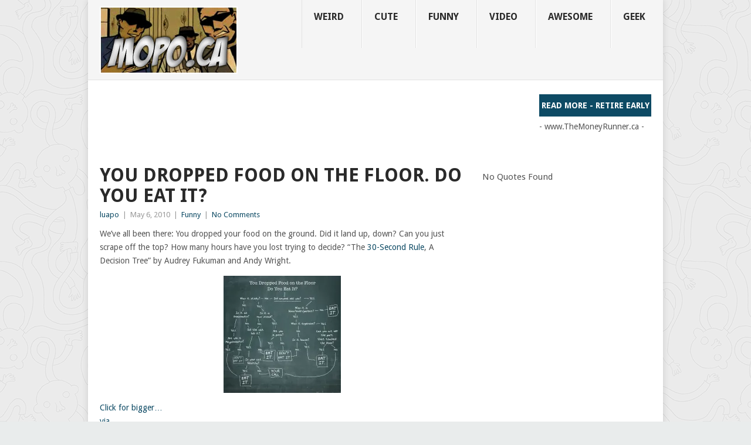

--- FILE ---
content_type: text/html; charset=UTF-8
request_url: https://mopo.ca/2010/05/you-dropped-food-on-the-floor-do-you-eat-it/
body_size: 18642
content:
<!DOCTYPE html>
<html lang="en">
<head>
<meta charset="UTF-8">
<meta name="viewport" content="width=device-width, initial-scale=1">
<link rel="profile" href="https://gmpg.org/xfn/11">
<link rel="pingback" href="https://mopo.ca/xmlrpc.php">
<title>You Dropped Food on the Floor. Do You Eat It? &#8211; MoPo Geek</title>
<meta name='robots' content='max-image-preview:large' />
<link rel='dns-prefetch' href='//secure.gravatar.com' />
<link rel='dns-prefetch' href='//stats.wp.com' />
<link rel='dns-prefetch' href='//fonts.googleapis.com' />
<link rel='dns-prefetch' href='//v0.wordpress.com' />
<link rel='dns-prefetch' href='//jetpack.wordpress.com' />
<link rel='dns-prefetch' href='//s0.wp.com' />
<link rel='dns-prefetch' href='//public-api.wordpress.com' />
<link rel='dns-prefetch' href='//0.gravatar.com' />
<link rel='dns-prefetch' href='//1.gravatar.com' />
<link rel='dns-prefetch' href='//2.gravatar.com' />
<link rel='preconnect' href='//i0.wp.com' />
<link rel="alternate" type="application/rss+xml" title="MoPo Geek &raquo; Feed" href="https://mopo.ca/feed/" />
<link rel="alternate" type="application/rss+xml" title="MoPo Geek &raquo; Comments Feed" href="https://mopo.ca/comments/feed/" />
<link rel="alternate" type="application/rss+xml" title="MoPo Geek &raquo; You Dropped Food on the Floor. Do You Eat It? Comments Feed" href="https://mopo.ca/2010/05/you-dropped-food-on-the-floor-do-you-eat-it/feed/" />
<link rel="alternate" title="oEmbed (JSON)" type="application/json+oembed" href="https://mopo.ca/wp-json/oembed/1.0/embed?url=https%3A%2F%2Fmopo.ca%2F2010%2F05%2Fyou-dropped-food-on-the-floor-do-you-eat-it%2F" />
<link rel="alternate" title="oEmbed (XML)" type="text/xml+oembed" href="https://mopo.ca/wp-json/oembed/1.0/embed?url=https%3A%2F%2Fmopo.ca%2F2010%2F05%2Fyou-dropped-food-on-the-floor-do-you-eat-it%2F&#038;format=xml" />
<style id='wp-img-auto-sizes-contain-inline-css' type='text/css'>
img:is([sizes=auto i],[sizes^="auto," i]){contain-intrinsic-size:3000px 1500px}
/*# sourceURL=wp-img-auto-sizes-contain-inline-css */
</style>
<style id='wp-emoji-styles-inline-css' type='text/css'>

	img.wp-smiley, img.emoji {
		display: inline !important;
		border: none !important;
		box-shadow: none !important;
		height: 1em !important;
		width: 1em !important;
		margin: 0 0.07em !important;
		vertical-align: -0.1em !important;
		background: none !important;
		padding: 0 !important;
	}
/*# sourceURL=wp-emoji-styles-inline-css */
</style>
<style id='wp-block-library-inline-css' type='text/css'>
:root{--wp-block-synced-color:#7a00df;--wp-block-synced-color--rgb:122,0,223;--wp-bound-block-color:var(--wp-block-synced-color);--wp-editor-canvas-background:#ddd;--wp-admin-theme-color:#007cba;--wp-admin-theme-color--rgb:0,124,186;--wp-admin-theme-color-darker-10:#006ba1;--wp-admin-theme-color-darker-10--rgb:0,107,160.5;--wp-admin-theme-color-darker-20:#005a87;--wp-admin-theme-color-darker-20--rgb:0,90,135;--wp-admin-border-width-focus:2px}@media (min-resolution:192dpi){:root{--wp-admin-border-width-focus:1.5px}}.wp-element-button{cursor:pointer}:root .has-very-light-gray-background-color{background-color:#eee}:root .has-very-dark-gray-background-color{background-color:#313131}:root .has-very-light-gray-color{color:#eee}:root .has-very-dark-gray-color{color:#313131}:root .has-vivid-green-cyan-to-vivid-cyan-blue-gradient-background{background:linear-gradient(135deg,#00d084,#0693e3)}:root .has-purple-crush-gradient-background{background:linear-gradient(135deg,#34e2e4,#4721fb 50%,#ab1dfe)}:root .has-hazy-dawn-gradient-background{background:linear-gradient(135deg,#faaca8,#dad0ec)}:root .has-subdued-olive-gradient-background{background:linear-gradient(135deg,#fafae1,#67a671)}:root .has-atomic-cream-gradient-background{background:linear-gradient(135deg,#fdd79a,#004a59)}:root .has-nightshade-gradient-background{background:linear-gradient(135deg,#330968,#31cdcf)}:root .has-midnight-gradient-background{background:linear-gradient(135deg,#020381,#2874fc)}:root{--wp--preset--font-size--normal:16px;--wp--preset--font-size--huge:42px}.has-regular-font-size{font-size:1em}.has-larger-font-size{font-size:2.625em}.has-normal-font-size{font-size:var(--wp--preset--font-size--normal)}.has-huge-font-size{font-size:var(--wp--preset--font-size--huge)}.has-text-align-center{text-align:center}.has-text-align-left{text-align:left}.has-text-align-right{text-align:right}.has-fit-text{white-space:nowrap!important}#end-resizable-editor-section{display:none}.aligncenter{clear:both}.items-justified-left{justify-content:flex-start}.items-justified-center{justify-content:center}.items-justified-right{justify-content:flex-end}.items-justified-space-between{justify-content:space-between}.screen-reader-text{border:0;clip-path:inset(50%);height:1px;margin:-1px;overflow:hidden;padding:0;position:absolute;width:1px;word-wrap:normal!important}.screen-reader-text:focus{background-color:#ddd;clip-path:none;color:#444;display:block;font-size:1em;height:auto;left:5px;line-height:normal;padding:15px 23px 14px;text-decoration:none;top:5px;width:auto;z-index:100000}html :where(.has-border-color){border-style:solid}html :where([style*=border-top-color]){border-top-style:solid}html :where([style*=border-right-color]){border-right-style:solid}html :where([style*=border-bottom-color]){border-bottom-style:solid}html :where([style*=border-left-color]){border-left-style:solid}html :where([style*=border-width]){border-style:solid}html :where([style*=border-top-width]){border-top-style:solid}html :where([style*=border-right-width]){border-right-style:solid}html :where([style*=border-bottom-width]){border-bottom-style:solid}html :where([style*=border-left-width]){border-left-style:solid}html :where(img[class*=wp-image-]){height:auto;max-width:100%}:where(figure){margin:0 0 1em}html :where(.is-position-sticky){--wp-admin--admin-bar--position-offset:var(--wp-admin--admin-bar--height,0px)}@media screen and (max-width:600px){html :where(.is-position-sticky){--wp-admin--admin-bar--position-offset:0px}}

/*# sourceURL=wp-block-library-inline-css */
</style><style id='global-styles-inline-css' type='text/css'>
:root{--wp--preset--aspect-ratio--square: 1;--wp--preset--aspect-ratio--4-3: 4/3;--wp--preset--aspect-ratio--3-4: 3/4;--wp--preset--aspect-ratio--3-2: 3/2;--wp--preset--aspect-ratio--2-3: 2/3;--wp--preset--aspect-ratio--16-9: 16/9;--wp--preset--aspect-ratio--9-16: 9/16;--wp--preset--color--black: #000000;--wp--preset--color--cyan-bluish-gray: #abb8c3;--wp--preset--color--white: #ffffff;--wp--preset--color--pale-pink: #f78da7;--wp--preset--color--vivid-red: #cf2e2e;--wp--preset--color--luminous-vivid-orange: #ff6900;--wp--preset--color--luminous-vivid-amber: #fcb900;--wp--preset--color--light-green-cyan: #7bdcb5;--wp--preset--color--vivid-green-cyan: #00d084;--wp--preset--color--pale-cyan-blue: #8ed1fc;--wp--preset--color--vivid-cyan-blue: #0693e3;--wp--preset--color--vivid-purple: #9b51e0;--wp--preset--gradient--vivid-cyan-blue-to-vivid-purple: linear-gradient(135deg,rgb(6,147,227) 0%,rgb(155,81,224) 100%);--wp--preset--gradient--light-green-cyan-to-vivid-green-cyan: linear-gradient(135deg,rgb(122,220,180) 0%,rgb(0,208,130) 100%);--wp--preset--gradient--luminous-vivid-amber-to-luminous-vivid-orange: linear-gradient(135deg,rgb(252,185,0) 0%,rgb(255,105,0) 100%);--wp--preset--gradient--luminous-vivid-orange-to-vivid-red: linear-gradient(135deg,rgb(255,105,0) 0%,rgb(207,46,46) 100%);--wp--preset--gradient--very-light-gray-to-cyan-bluish-gray: linear-gradient(135deg,rgb(238,238,238) 0%,rgb(169,184,195) 100%);--wp--preset--gradient--cool-to-warm-spectrum: linear-gradient(135deg,rgb(74,234,220) 0%,rgb(151,120,209) 20%,rgb(207,42,186) 40%,rgb(238,44,130) 60%,rgb(251,105,98) 80%,rgb(254,248,76) 100%);--wp--preset--gradient--blush-light-purple: linear-gradient(135deg,rgb(255,206,236) 0%,rgb(152,150,240) 100%);--wp--preset--gradient--blush-bordeaux: linear-gradient(135deg,rgb(254,205,165) 0%,rgb(254,45,45) 50%,rgb(107,0,62) 100%);--wp--preset--gradient--luminous-dusk: linear-gradient(135deg,rgb(255,203,112) 0%,rgb(199,81,192) 50%,rgb(65,88,208) 100%);--wp--preset--gradient--pale-ocean: linear-gradient(135deg,rgb(255,245,203) 0%,rgb(182,227,212) 50%,rgb(51,167,181) 100%);--wp--preset--gradient--electric-grass: linear-gradient(135deg,rgb(202,248,128) 0%,rgb(113,206,126) 100%);--wp--preset--gradient--midnight: linear-gradient(135deg,rgb(2,3,129) 0%,rgb(40,116,252) 100%);--wp--preset--font-size--small: 13px;--wp--preset--font-size--medium: 20px;--wp--preset--font-size--large: 36px;--wp--preset--font-size--x-large: 42px;--wp--preset--spacing--20: 0.44rem;--wp--preset--spacing--30: 0.67rem;--wp--preset--spacing--40: 1rem;--wp--preset--spacing--50: 1.5rem;--wp--preset--spacing--60: 2.25rem;--wp--preset--spacing--70: 3.38rem;--wp--preset--spacing--80: 5.06rem;--wp--preset--shadow--natural: 6px 6px 9px rgba(0, 0, 0, 0.2);--wp--preset--shadow--deep: 12px 12px 50px rgba(0, 0, 0, 0.4);--wp--preset--shadow--sharp: 6px 6px 0px rgba(0, 0, 0, 0.2);--wp--preset--shadow--outlined: 6px 6px 0px -3px rgb(255, 255, 255), 6px 6px rgb(0, 0, 0);--wp--preset--shadow--crisp: 6px 6px 0px rgb(0, 0, 0);}:where(.is-layout-flex){gap: 0.5em;}:where(.is-layout-grid){gap: 0.5em;}body .is-layout-flex{display: flex;}.is-layout-flex{flex-wrap: wrap;align-items: center;}.is-layout-flex > :is(*, div){margin: 0;}body .is-layout-grid{display: grid;}.is-layout-grid > :is(*, div){margin: 0;}:where(.wp-block-columns.is-layout-flex){gap: 2em;}:where(.wp-block-columns.is-layout-grid){gap: 2em;}:where(.wp-block-post-template.is-layout-flex){gap: 1.25em;}:where(.wp-block-post-template.is-layout-grid){gap: 1.25em;}.has-black-color{color: var(--wp--preset--color--black) !important;}.has-cyan-bluish-gray-color{color: var(--wp--preset--color--cyan-bluish-gray) !important;}.has-white-color{color: var(--wp--preset--color--white) !important;}.has-pale-pink-color{color: var(--wp--preset--color--pale-pink) !important;}.has-vivid-red-color{color: var(--wp--preset--color--vivid-red) !important;}.has-luminous-vivid-orange-color{color: var(--wp--preset--color--luminous-vivid-orange) !important;}.has-luminous-vivid-amber-color{color: var(--wp--preset--color--luminous-vivid-amber) !important;}.has-light-green-cyan-color{color: var(--wp--preset--color--light-green-cyan) !important;}.has-vivid-green-cyan-color{color: var(--wp--preset--color--vivid-green-cyan) !important;}.has-pale-cyan-blue-color{color: var(--wp--preset--color--pale-cyan-blue) !important;}.has-vivid-cyan-blue-color{color: var(--wp--preset--color--vivid-cyan-blue) !important;}.has-vivid-purple-color{color: var(--wp--preset--color--vivid-purple) !important;}.has-black-background-color{background-color: var(--wp--preset--color--black) !important;}.has-cyan-bluish-gray-background-color{background-color: var(--wp--preset--color--cyan-bluish-gray) !important;}.has-white-background-color{background-color: var(--wp--preset--color--white) !important;}.has-pale-pink-background-color{background-color: var(--wp--preset--color--pale-pink) !important;}.has-vivid-red-background-color{background-color: var(--wp--preset--color--vivid-red) !important;}.has-luminous-vivid-orange-background-color{background-color: var(--wp--preset--color--luminous-vivid-orange) !important;}.has-luminous-vivid-amber-background-color{background-color: var(--wp--preset--color--luminous-vivid-amber) !important;}.has-light-green-cyan-background-color{background-color: var(--wp--preset--color--light-green-cyan) !important;}.has-vivid-green-cyan-background-color{background-color: var(--wp--preset--color--vivid-green-cyan) !important;}.has-pale-cyan-blue-background-color{background-color: var(--wp--preset--color--pale-cyan-blue) !important;}.has-vivid-cyan-blue-background-color{background-color: var(--wp--preset--color--vivid-cyan-blue) !important;}.has-vivid-purple-background-color{background-color: var(--wp--preset--color--vivid-purple) !important;}.has-black-border-color{border-color: var(--wp--preset--color--black) !important;}.has-cyan-bluish-gray-border-color{border-color: var(--wp--preset--color--cyan-bluish-gray) !important;}.has-white-border-color{border-color: var(--wp--preset--color--white) !important;}.has-pale-pink-border-color{border-color: var(--wp--preset--color--pale-pink) !important;}.has-vivid-red-border-color{border-color: var(--wp--preset--color--vivid-red) !important;}.has-luminous-vivid-orange-border-color{border-color: var(--wp--preset--color--luminous-vivid-orange) !important;}.has-luminous-vivid-amber-border-color{border-color: var(--wp--preset--color--luminous-vivid-amber) !important;}.has-light-green-cyan-border-color{border-color: var(--wp--preset--color--light-green-cyan) !important;}.has-vivid-green-cyan-border-color{border-color: var(--wp--preset--color--vivid-green-cyan) !important;}.has-pale-cyan-blue-border-color{border-color: var(--wp--preset--color--pale-cyan-blue) !important;}.has-vivid-cyan-blue-border-color{border-color: var(--wp--preset--color--vivid-cyan-blue) !important;}.has-vivid-purple-border-color{border-color: var(--wp--preset--color--vivid-purple) !important;}.has-vivid-cyan-blue-to-vivid-purple-gradient-background{background: var(--wp--preset--gradient--vivid-cyan-blue-to-vivid-purple) !important;}.has-light-green-cyan-to-vivid-green-cyan-gradient-background{background: var(--wp--preset--gradient--light-green-cyan-to-vivid-green-cyan) !important;}.has-luminous-vivid-amber-to-luminous-vivid-orange-gradient-background{background: var(--wp--preset--gradient--luminous-vivid-amber-to-luminous-vivid-orange) !important;}.has-luminous-vivid-orange-to-vivid-red-gradient-background{background: var(--wp--preset--gradient--luminous-vivid-orange-to-vivid-red) !important;}.has-very-light-gray-to-cyan-bluish-gray-gradient-background{background: var(--wp--preset--gradient--very-light-gray-to-cyan-bluish-gray) !important;}.has-cool-to-warm-spectrum-gradient-background{background: var(--wp--preset--gradient--cool-to-warm-spectrum) !important;}.has-blush-light-purple-gradient-background{background: var(--wp--preset--gradient--blush-light-purple) !important;}.has-blush-bordeaux-gradient-background{background: var(--wp--preset--gradient--blush-bordeaux) !important;}.has-luminous-dusk-gradient-background{background: var(--wp--preset--gradient--luminous-dusk) !important;}.has-pale-ocean-gradient-background{background: var(--wp--preset--gradient--pale-ocean) !important;}.has-electric-grass-gradient-background{background: var(--wp--preset--gradient--electric-grass) !important;}.has-midnight-gradient-background{background: var(--wp--preset--gradient--midnight) !important;}.has-small-font-size{font-size: var(--wp--preset--font-size--small) !important;}.has-medium-font-size{font-size: var(--wp--preset--font-size--medium) !important;}.has-large-font-size{font-size: var(--wp--preset--font-size--large) !important;}.has-x-large-font-size{font-size: var(--wp--preset--font-size--x-large) !important;}
/*# sourceURL=global-styles-inline-css */
</style>

<style id='classic-theme-styles-inline-css' type='text/css'>
/*! This file is auto-generated */
.wp-block-button__link{color:#fff;background-color:#32373c;border-radius:9999px;box-shadow:none;text-decoration:none;padding:calc(.667em + 2px) calc(1.333em + 2px);font-size:1.125em}.wp-block-file__button{background:#32373c;color:#fff;text-decoration:none}
/*# sourceURL=/wp-includes/css/classic-themes.min.css */
</style>
<link rel='stylesheet' id='point-style-css' href='https://mopo.ca/wp-content/themes/point/style.css?ver=832a9f6df6e9c3bdfc66dbab7f36ee8b' type='text/css' media='all' />
<style id='point-style-inline-css' type='text/css'>

		a:hover, .menu .current-menu-item > a, .menu .current-menu-item, .current-menu-ancestor > a.sf-with-ul, .current-menu-ancestor, footer .textwidget a, .single_post a:not(.wp-block-button__link), #commentform a, .copyrights a:hover, a, footer .widget li a:hover, .menu > li:hover > a, .single_post .post-info a, .post-info a, .readMore a, .reply a, .fn a, .carousel a:hover, .single_post .related-posts a:hover, .sidebar.c-4-12 .textwidget a, footer .textwidget a, .sidebar.c-4-12 a:hover, .title a:hover, .trending-articles li a:hover { color: #0d4a64; }
		.review-result, .review-total-only { color: #0d4a64!important; }
		.nav-previous a, .nav-next a, .sub-menu, #commentform input#submit, .tagcloud a, #tabber ul.tabs li a.selected, .featured-cat, .mts-subscribe input[type='submit'], .pagination a, .widget .wpt_widget_content #tags-tab-content ul li a, .latestPost-review-wrapper, .pagination .dots, .primary-navigation #wpmm-megamenu .wpmm-posts .wpmm-pagination a, #wpmm-megamenu .review-total-only, body .latestPost-review-wrapper, .review-type-circle.wp-review-show-total { background: #0d4a64; color: #fff; } .header-button { background: #0d4a64; } #logo a { color: ##555; }
		
		
/*# sourceURL=point-style-inline-css */
</style>
<link rel='stylesheet' id='theme-slug-fonts-css' href='//fonts.googleapis.com/css?family=Droid+Sans%3A400%2C700&#038;subset=latin-ext' type='text/css' media='all' />
<style id='jetpack_facebook_likebox-inline-css' type='text/css'>
.widget_facebook_likebox {
	overflow: hidden;
}

/*# sourceURL=https://mopo.ca/wp-content/plugins/jetpack/modules/widgets/facebook-likebox/style.css */
</style>
<link rel='stylesheet' id='wp-pagenavi-css' href='https://mopo.ca/wp-content/plugins/wp-pagenavi/pagenavi-css.css?ver=2.70' type='text/css' media='all' />
<link rel='stylesheet' id='wp_review-style-css' href='https://mopo.ca/wp-content/plugins/wp-review/public/css/wp-review.css?ver=5.3.5' type='text/css' media='all' />
<link rel='stylesheet' id='sharedaddy-css' href='https://mopo.ca/wp-content/plugins/jetpack/modules/sharedaddy/sharing.css?ver=15.4' type='text/css' media='all' />
<link rel='stylesheet' id='social-logos-css' href='https://mopo.ca/wp-content/plugins/jetpack/_inc/social-logos/social-logos.min.css?ver=15.4' type='text/css' media='all' />
<script type="text/javascript" src="https://mopo.ca/wp-includes/js/jquery/jquery.min.js?ver=3.7.1" id="jquery-core-js"></script>
<script type="text/javascript" src="https://mopo.ca/wp-includes/js/jquery/jquery-migrate.min.js?ver=3.4.1" id="jquery-migrate-js"></script>
<script type="text/javascript" id="image-watermark-no-right-click-js-before">
/* <![CDATA[ */
var iwArgsNoRightClick = {"rightclick":"N","draganddrop":"N","devtools":"Y","enableToast":"Y","toastMessage":"This content is protected"};

//# sourceURL=image-watermark-no-right-click-js-before
/* ]]> */
</script>
<script type="text/javascript" src="https://mopo.ca/wp-content/plugins/image-watermark/js/no-right-click.js?ver=2.0.5" id="image-watermark-no-right-click-js"></script>
<script type="text/javascript" src="https://mopo.ca/wp-content/themes/point/js/customscripts.js?ver=832a9f6df6e9c3bdfc66dbab7f36ee8b" id="point-customscripts-js"></script>
<link rel="https://api.w.org/" href="https://mopo.ca/wp-json/" /><link rel="alternate" title="JSON" type="application/json" href="https://mopo.ca/wp-json/wp/v2/posts/729" /><link rel="EditURI" type="application/rsd+xml" title="RSD" href="https://mopo.ca/xmlrpc.php?rsd" />
<link rel="canonical" href="https://mopo.ca/2010/05/you-dropped-food-on-the-floor-do-you-eat-it/" />
	<script type='text/javascript'>
				quoteRotator = {
					i: 1,
					quotes: [
					],
					numQuotes: 0,
					fadeDuration: 0,
					fadeoutDuration: 0,
					delay: 100,
					quotesInit: function(){
						if (this.numQuotes < 1){
							document.getElementById('quoterotator').innerHTML="No Quotes Found";
						} else {
							this.quoteRotate();
							setInterval('quoteRotator.quoteRotate()', (this.fadeDuration + this.fadeoutDuration + this.delay) * 1000);
						}
					},
					quoteRotate: function(){
						jQuery('#quoterotator').hide().html(this.quotes[this.i - 1]).fadeIn(this.fadeDuration * 1000).css('filter','').delay(this.delay * 1000).fadeOut(this.fadeoutDuration * 1000);
						this.i = this.i % (this.numQuotes) + 1;
					}
	
				}
			</script>	<style>img#wpstats{display:none}</style>
		<!-- Place this tag in your head or just before your close body tag. -->
<script src="https://apis.google.com/js/platform.js" async defer></script>		<style type="text/css">
							.site-title a,
				.site-description {
					color: #2a2a2a;
				}
						</style>
		<style type="text/css" id="custom-background-css">
body.custom-background { background-color: #e9ecec; background-image: url("https://www.mopo.ca/wp-content/uploads/2016/04/ignasi_pattern_s-2.png"); background-position: left top; background-size: auto; background-repeat: repeat; background-attachment: fixed; }
</style>
	
<!-- Jetpack Open Graph Tags -->
<meta property="og:type" content="article" />
<meta property="og:title" content="You Dropped Food on the Floor. Do You Eat It?" />
<meta property="og:url" content="https://mopo.ca/2010/05/you-dropped-food-on-the-floor-do-you-eat-it/" />
<meta property="og:description" content="We&#8217;ve all been there: You dropped your food on the ground. Did it land up, down? Can you just scrape off the top? How many hours have you lost trying to decide? &#8220;The 30-Second Rule, A D…" />
<meta property="article:published_time" content="2010-05-06T19:26:06+00:00" />
<meta property="article:modified_time" content="2010-05-06T00:29:52+00:00" />
<meta property="og:site_name" content="MoPo Geek" />
<meta property="og:image" content="https://www.mopo.ca/wp-content/uploads/2010/05/dropped-30-second-rule-5-200x200.jpg" />
<meta property="og:image:secure_url" content="https://i0.wp.com/www.mopo.ca/wp-content/uploads/2010/05/dropped-30-second-rule-5-200x200.jpg" />
<meta property="og:image:width" content="200" />
<meta property="og:image:height" content="200" />
<meta property="og:image:alt" content="" />
<meta name="twitter:site" content="@mopogeek" />
<meta name="twitter:text:title" content="You Dropped Food on the Floor. Do You Eat It?" />
<meta name="twitter:image" content="https://www.mopo.ca/wp-content/uploads/2010/05/dropped-30-second-rule-5-200x200.jpg?w=144" />
<meta name="twitter:card" content="summary" />

<!-- End Jetpack Open Graph Tags -->
<link rel="icon" href="https://i0.wp.com/mopo.ca/wp-content/uploads/2016/04/cropped-mopo_header-2.jpg?fit=32%2C32&#038;ssl=1" sizes="32x32" />
<link rel="icon" href="https://i0.wp.com/mopo.ca/wp-content/uploads/2016/04/cropped-mopo_header-2.jpg?fit=192%2C192&#038;ssl=1" sizes="192x192" />
<link rel="apple-touch-icon" href="https://i0.wp.com/mopo.ca/wp-content/uploads/2016/04/cropped-mopo_header-2.jpg?fit=180%2C180&#038;ssl=1" />
<meta name="msapplication-TileImage" content="https://i0.wp.com/mopo.ca/wp-content/uploads/2016/04/cropped-mopo_header-2.jpg?fit=270%2C270&#038;ssl=1" />
		<style type="text/css" id="wp-custom-css">
			/*
Welcome to Custom CSS!

CSS (Cascading Style Sheets) is a kind of code that tells the browser how
to render a web page. You may delete these comments and get started with
your customizations.

By default, your stylesheet will be loaded after the theme stylesheets,
which means that your rules can take precedence and override the theme CSS
rules. Just write here what you want to change, you don't need to copy all
your theme's stylesheet content.
*/
	
}

h1, h2, h3, h4, h5, h6 {
	margin-bottom: 12px;
	color: #2A2A2A;
	font-weight: bold;
	text-transform: capitalize;
}	
}

.trending-articles ul {
	list-style: none;
}

.trending-articles li {
	border-right: 1px solid #7D7D7D;
	color: #fff;
	float: left;
	font-size: 12px;
	font-weight: 700;
	line-height: 1.2em;
	margin: 10px 0 9px;
	padding: 0 13px;
	text-transform: capitalize;
}	
}

#header h1, #header h2 {
	font-size: 42px;
	float: left;
	display: inline-block;
	line-height: 1;
	margin: 20px 0;
	text-transform: capitalize;
}

.featured-cat {
	position: absolute;
	background: #38B7EE;
	color: #fff;
	text-transform: capitalize;
	font-weight: bold;
	padding: 0 10px;
}

.featured-title {
	font-size: 18px;
	font-weight: 700;
	clear: both;
	display: block;
	text-transform: capitalize;
	margin-bottom: 3px;
}

.secondary-navigation a {
	font-size: 20px;
	color: #333333;
	text-align: center;
	text-decoration: none;
	line-height: 1.4;
	padding: 18px 30px 18px 20px;
	min-height: 60px;
	font-weight: bold;
	border-right: 1px solid #E2E2E2;
	border-left: 1px solid #fff;
	text-transform: uppercase;
}

.secondary-navigation a:hover, .secondary-navigation .sfHover {
	background: #Fff;
}

.secondary-navigation li li a {
	line-height: 1;
}

.secondary-navigation a .sub {
	font-size: 12px;
	font-weight: normal;
	color: #333333;
	text-transform: none;
}

.quote {
	font-size: 15px;
	color: #333333;
	text-align: center;
	text-decoration: none;
	font-weight: bold;
	text-transform: capitalize;
}		</style>
		<link rel='stylesheet' id='jetpack-swiper-library-css' href='https://mopo.ca/wp-content/plugins/jetpack/_inc/blocks/swiper.css?ver=15.4' type='text/css' media='all' />
<link rel='stylesheet' id='jetpack-carousel-css' href='https://mopo.ca/wp-content/plugins/jetpack/modules/carousel/jetpack-carousel.css?ver=15.4' type='text/css' media='all' />
<link rel='stylesheet' id='yarppRelatedCss-css' href='https://mopo.ca/wp-content/plugins/yet-another-related-posts-plugin/style/related.css?ver=5.30.11' type='text/css' media='all' />
<link rel='stylesheet' id='jetpack-top-posts-widget-css' href='https://mopo.ca/wp-content/plugins/jetpack/modules/widgets/top-posts/style.css?ver=20141013' type='text/css' media='all' />
<link rel='stylesheet' id='wp-subscribe-css' href='https://mopo.ca/wp-content/plugins/wp-subscribe/assets/css/wp-subscribe-form.css?ver=832a9f6df6e9c3bdfc66dbab7f36ee8b' type='text/css' media='all' />
<link rel='stylesheet' id='wpt_widget-css' href='https://mopo.ca/wp-content/plugins/wp-tab-widget/css/wp-tab-widget.css?ver=832a9f6df6e9c3bdfc66dbab7f36ee8b' type='text/css' media='all' />
</head>

<body data-rsssl=1 id="blog" class="wp-singular post-template-default single single-post postid-729 single-format-standard custom-background wp-embed-responsive wp-theme-point ">

<div class="main-container clear">

			<header id="masthead" class="site-header" role="banner">
			<div class="site-branding">
															<h2 id="logo" class="image-logo" itemprop="headline">
							<a href="https://mopo.ca"><img src="https://www.mopo.ca/wp-content/uploads/2015/02/mopo_header-2.jpg" alt="MoPo Geek"></a>
						</h2><!-- END #logo -->
									
				<a href="#" id="pull" class="toggle-mobile-menu">Menu</a>
				<div class="primary-navigation">
					<nav id="navigation" class="mobile-menu-wrapper" role="navigation">
						<ul id="menu-main" class="menu clearfix"><li id="menu-item-18804" class="menu-item menu-item-type-taxonomy menu-item-object-category"><a href="https://mopo.ca/category/weird/">Weird<br /><span class="sub"></span></a></li>
<li id="menu-item-18998" class="menu-item menu-item-type-taxonomy menu-item-object-category"><a href="https://mopo.ca/category/cute/">Cute<br /><span class="sub"></span></a></li>
<li id="menu-item-18805" class="menu-item menu-item-type-taxonomy menu-item-object-category current-post-ancestor current-menu-parent current-post-parent"><a href="https://mopo.ca/category/funny/">Funny<br /><span class="sub"></span></a></li>
<li id="menu-item-18806" class="menu-item menu-item-type-taxonomy menu-item-object-category"><a href="https://mopo.ca/category/video/">Video<br /><span class="sub"></span></a></li>
<li id="menu-item-18807" class="menu-item menu-item-type-taxonomy menu-item-object-category"><a href="https://mopo.ca/category/awesome/">Awesome<br /><span class="sub"></span></a></li>
<li id="menu-item-19329" class="menu-item menu-item-type-taxonomy menu-item-object-category"><a href="https://mopo.ca/category/geek/">Geek<br /><span class="sub"></span></a></li>
</ul>					</nav><!-- #navigation -->
				</div><!-- .primary-navigation -->
			</div><!-- .site-branding -->
		</header><!-- #masthead -->

					<div class="header-bottom-second">
				<div id="header-widget-container">
					<div class="widget-header">
						<script async src="//pagead2.googlesyndication.com/pagead/js/adsbygoogle.js"></script>
<!-- Money Runner - Top -->
<ins class="adsbygoogle"
     style="display:inline-block;width:728px;height:90px"
     data-ad-client="ca-pub-7387330984807904"
     data-ad-slot="9799305040"></ins>
<script>
(adsbygoogle = window.adsbygoogle || []).push({});
</script>					</div>
					<div class="widget-header-bottom-right">
						<div class="textwidget">
							<div class="topad">
								<a href="http://themoneyrunner.ca/2015/11/the-crossover-point-freedom-50-or-earlier/" class="header-button">Read More - Retire Early</a>- www.TheMoneyRunner.ca -							</div>
						</div>
					</div><!-- .widget-header-bottom-right -->
				</div><!-- #header-widget-container -->
			</div><!-- .header-bottom-second -->
			<div id="page" class="single clear">
	<div class="content">
		<!-- Start Article -->
		<article class="article">
							<div id="post-729" class="post post-729 type-post status-publish format-standard hentry category-funny">
					<div class="single_post">
													<header>
																	<h1 class="title single-title">You Dropped Food on the Floor. Do You Eat It?</h1>
																									<div class="post-info"><span class="theauthor"><a href="https://mopo.ca/author/admin/" title="Posts by luapo" rel="author">luapo</a></span> | <span class="thetime">May 6, 2010</span> | <span class="thecategory"><a href="https://mopo.ca/category/funny/" rel="category tag">Funny</a></span> | <span class="thecomment"><a href="https://mopo.ca/2010/05/you-dropped-food-on-the-floor-do-you-eat-it/#respond">No Comments</a></span></div>
															</header>
												<!-- Start Content -->
						<div class="post-single-content box mark-links">
							<p>We&#8217;ve all been there: You dropped your food on the ground. Did it land up, down? Can you just scrape off the top? How many hours have you lost trying to decide? &#8220;The <a href="http://blog.syracuse.com/healthfitness/2007/05/change_5second_rule_to_30secon.html" target="_blank">30-Second Rule</a>, A Decision Tree&#8221; by Audrey Fukuman and Andy Wright. </p>
<p><a href="https://www.mopo.ca/2010/05/you-dropped-food-on-the-floor-do-you-eat-it/dropped-30-second-rule-5/" rel="attachment wp-att-730"><img data-recalc-dims="1" decoding="async" data-attachment-id="730" data-permalink="https://mopo.ca/2010/05/you-dropped-food-on-the-floor-do-you-eat-it/dropped-30-second-rule-5/" data-orig-file="https://i0.wp.com/mopo.ca/wp-content/uploads/2010/05/dropped-30-second-rule-5.jpg?fit=728%2C728&amp;ssl=1" data-orig-size="728,728" data-comments-opened="1" data-image-meta="{&quot;aperture&quot;:&quot;0&quot;,&quot;credit&quot;:&quot;&quot;,&quot;camera&quot;:&quot;&quot;,&quot;caption&quot;:&quot;&quot;,&quot;created_timestamp&quot;:&quot;0&quot;,&quot;copyright&quot;:&quot;&quot;,&quot;focal_length&quot;:&quot;0&quot;,&quot;iso&quot;:&quot;0&quot;,&quot;shutter_speed&quot;:&quot;0&quot;,&quot;title&quot;:&quot;&quot;}" data-image-title="dropped-30-second-rule-5" data-image-description="" data-image-caption="" data-medium-file="https://i0.wp.com/mopo.ca/wp-content/uploads/2010/05/dropped-30-second-rule-5.jpg?fit=200%2C200&amp;ssl=1" data-large-file="https://i0.wp.com/mopo.ca/wp-content/uploads/2010/05/dropped-30-second-rule-5.jpg?fit=520%2C520&amp;ssl=1" src="https://i0.wp.com/www.mopo.ca/wp-content/uploads/2010/05/dropped-30-second-rule-5-200x200.jpg?resize=200%2C200" alt="" title="dropped-30-second-rule-5" width="200" height="200" class="aligncenter size-medium wp-image-730" srcset="https://i0.wp.com/mopo.ca/wp-content/uploads/2010/05/dropped-30-second-rule-5.jpg?resize=200%2C200&amp;ssl=1 200w, https://i0.wp.com/mopo.ca/wp-content/uploads/2010/05/dropped-30-second-rule-5.jpg?resize=150%2C150&amp;ssl=1 150w, https://i0.wp.com/mopo.ca/wp-content/uploads/2010/05/dropped-30-second-rule-5.jpg?resize=520%2C520&amp;ssl=1 520w, https://i0.wp.com/mopo.ca/wp-content/uploads/2010/05/dropped-30-second-rule-5.jpg?w=728&amp;ssl=1 728w" sizes="(max-width: 200px) 100vw, 200px" />Click for bigger&#8230;</a><br />
<a href="http://blogs.sfweekly.com/foodie/2010/01/you_dropped_food_on_the_floor.php" target="_blank">via</a></p>

<script type="text/javascript">
jQuery(document).ready(function($) {
	$.post('https://mopo.ca/wp-admin/admin-ajax.php', {action: 'wpt_view_count', id: '729'});
});
</script><div class="sharedaddy sd-sharing-enabled"><div class="robots-nocontent sd-block sd-social sd-social-icon-text sd-sharing"><h3 class="sd-title">Share this:</h3><div class="sd-content"><ul><li class="share-twitter"><a rel="nofollow noopener noreferrer"
				data-shared="sharing-twitter-729"
				class="share-twitter sd-button share-icon"
				href="https://mopo.ca/2010/05/you-dropped-food-on-the-floor-do-you-eat-it/?share=twitter"
				target="_blank"
				aria-labelledby="sharing-twitter-729"
				>
				<span id="sharing-twitter-729" hidden>Click to share on X (Opens in new window)</span>
				<span>X</span>
			</a></li><li class="share-facebook"><a rel="nofollow noopener noreferrer"
				data-shared="sharing-facebook-729"
				class="share-facebook sd-button share-icon"
				href="https://mopo.ca/2010/05/you-dropped-food-on-the-floor-do-you-eat-it/?share=facebook"
				target="_blank"
				aria-labelledby="sharing-facebook-729"
				>
				<span id="sharing-facebook-729" hidden>Click to share on Facebook (Opens in new window)</span>
				<span>Facebook</span>
			</a></li><li class="share-linkedin"><a rel="nofollow noopener noreferrer"
				data-shared="sharing-linkedin-729"
				class="share-linkedin sd-button share-icon"
				href="https://mopo.ca/2010/05/you-dropped-food-on-the-floor-do-you-eat-it/?share=linkedin"
				target="_blank"
				aria-labelledby="sharing-linkedin-729"
				>
				<span id="sharing-linkedin-729" hidden>Click to share on LinkedIn (Opens in new window)</span>
				<span>LinkedIn</span>
			</a></li><li class="share-pinterest"><a rel="nofollow noopener noreferrer"
				data-shared="sharing-pinterest-729"
				class="share-pinterest sd-button share-icon"
				href="https://mopo.ca/2010/05/you-dropped-food-on-the-floor-do-you-eat-it/?share=pinterest"
				target="_blank"
				aria-labelledby="sharing-pinterest-729"
				>
				<span id="sharing-pinterest-729" hidden>Click to share on Pinterest (Opens in new window)</span>
				<span>Pinterest</span>
			</a></li><li class="share-reddit"><a rel="nofollow noopener noreferrer"
				data-shared="sharing-reddit-729"
				class="share-reddit sd-button share-icon"
				href="https://mopo.ca/2010/05/you-dropped-food-on-the-floor-do-you-eat-it/?share=reddit"
				target="_blank"
				aria-labelledby="sharing-reddit-729"
				>
				<span id="sharing-reddit-729" hidden>Click to share on Reddit (Opens in new window)</span>
				<span>Reddit</span>
			</a></li><li class="share-end"></li></ul></div></div></div><div class='yarpp yarpp-related yarpp-related-website yarpp-template-list'>
<!-- YARPP List -->
<p>Related posts:</p><ol>
<li><a href="https://mopo.ca/2010/12/instantly-asteroid-ize-your-website/" rel="bookmark" title="Instantly Asteroid-ize your website">Instantly Asteroid-ize your website</a></li>
<li><a href="https://mopo.ca/2015/04/in-the-floor-is-lava-game-he-would-win-every-time-partytrick/" rel="bookmark" title="In the floor is lava game he would win every time. &#8211; #PartyTrick">In the floor is lava game he would win every time. &#8211; #PartyTrick</a></li>
<li><a href="https://mopo.ca/2010/06/iphone-4-breaks-when-its-dropped/" rel="bookmark" title="iPhone 4 Breaks When it&#8217;s Dropped">iPhone 4 Breaks When it&#8217;s Dropped</a></li>
</ol>
</div>
						</div>
						<!-- End Content -->
											</div>
				</div>
				
<!-- You can start editing here. -->
			<div class="bordersperator2"></div>
	<div id="commentsAdd">
		<div id="respond" class="box m-t-6">
			
		<div id="respond" class="comment-respond">
			<h3 id="reply-title" class="comment-reply-title">Leave a Reply<small><a rel="nofollow" id="cancel-comment-reply-link" href="/2010/05/you-dropped-food-on-the-floor-do-you-eat-it/#respond" style="display:none;">Cancel reply</a></small></h3>			<form id="commentform" class="comment-form">
				<iframe
					title="Comment Form"
					src="https://jetpack.wordpress.com/jetpack-comment/?blogid=82725739&#038;postid=729&#038;comment_registration=0&#038;require_name_email=0&#038;stc_enabled=1&#038;stb_enabled=1&#038;show_avatars=1&#038;avatar_default=retro&#038;greeting=Leave+a+Reply&#038;jetpack_comments_nonce=9f709f90b2&#038;greeting_reply=Leave+a+Reply+to+%25s&#038;color_scheme=light&#038;lang=en&#038;jetpack_version=15.4&#038;iframe_unique_id=1&#038;show_cookie_consent=10&#038;has_cookie_consent=0&#038;is_current_user_subscribed=0&#038;token_key=%3Bnormal%3B&#038;sig=ce24c191d153e1d89e436d26f83b30b33b4ae76f#parent=https%3A%2F%2Fmopo.ca%2F2010%2F05%2Fyou-dropped-food-on-the-floor-do-you-eat-it%2F"
											name="jetpack_remote_comment"
						style="width:100%; height: 430px; border:0;"
										class="jetpack_remote_comment"
					id="jetpack_remote_comment"
					sandbox="allow-same-origin allow-top-navigation allow-scripts allow-forms allow-popups"
				>
									</iframe>
									<!--[if !IE]><!-->
					<script>
						document.addEventListener('DOMContentLoaded', function () {
							var commentForms = document.getElementsByClassName('jetpack_remote_comment');
							for (var i = 0; i < commentForms.length; i++) {
								commentForms[i].allowTransparency = false;
								commentForms[i].scrolling = 'no';
							}
						});
					</script>
					<!--<![endif]-->
							</form>
		</div>

		
		<input type="hidden" name="comment_parent" id="comment_parent" value="" />

				</div>
	</div>
		</article>
		
	<aside class="sidebar c-4-12">
		<div id="sidebars" class="sidebar">
			<div class="sidebar_list">
				<aside id="flexi-quote-rotator" class="widget QuoteRotator_displayWidget"><h3 class="widget-title"></h3><div id="quotearea" style='font-size:15px;'><div id="quoterotator">
Loading Quotes...
</div></div>
<script type="text/javascript">setTimeout("quoteRotator.quotesInit()", 2000)</script>
</aside><aside id="text-13" class="widget widget_text">			<div class="textwidget"><script async src="//pagead2.googlesyndication.com/pagead/js/adsbygoogle.js"></script>
<!-- MoPo Large-Skyscraper -->
<ins class="adsbygoogle"
     style="display:inline-block;width:300px;height:600px"
     data-ad-client="ca-pub-7387330984807904"
     data-ad-slot="6102652247"></ins>
<script>
(adsbygoogle = window.adsbygoogle || []).push({});
</script></div>
		</aside><aside id="facebook-likebox-2" class="widget widget_facebook_likebox">		<div id="fb-root"></div>
		<div class="fb-page" data-href="https://www.facebook.com/MoPoGeek" data-width="300"  data-height="250" data-hide-cover="false" data-show-facepile="true" data-tabs="false" data-hide-cta="false" data-small-header="false">
		<div class="fb-xfbml-parse-ignore"><blockquote cite="https://www.facebook.com/MoPoGeek"><a href="https://www.facebook.com/MoPoGeek"></a></blockquote></div>
		</div>
		</aside><aside id="text-14" class="widget widget_text">			<div class="textwidget"><!-- Place this tag where you want the +1 button to render. -->
<div class="g-plusone"></div></div>
		</aside><aside id="top-posts-2" class="widget widget_top-posts"><h3 class="widget-title">Top Posts &amp; Pages</h3><ul class='widgets-list-layout no-grav'>
<li><a href="https://mopo.ca/2011/12/how-to-dominate-an-arm-wrestling-match/" title="How To Dominate An Arm-Wrestling Match" class="bump-view" data-bump-view="tp"><img loading="lazy" width="40" height="40" src="https://i0.wp.com/www.mopo.ca/wp-content/uploads/2011/12/arm-wrestling-girl-520x355.jpg?resize=40%2C40" srcset="https://i0.wp.com/www.mopo.ca/wp-content/uploads/2011/12/arm-wrestling-girl-520x355.jpg?resize=40%2C40 1x, https://i0.wp.com/www.mopo.ca/wp-content/uploads/2011/12/arm-wrestling-girl-520x355.jpg?resize=60%2C60 1.5x, https://i0.wp.com/www.mopo.ca/wp-content/uploads/2011/12/arm-wrestling-girl-520x355.jpg?resize=80%2C80 2x, https://i0.wp.com/www.mopo.ca/wp-content/uploads/2011/12/arm-wrestling-girl-520x355.jpg?resize=120%2C120 3x, https://i0.wp.com/www.mopo.ca/wp-content/uploads/2011/12/arm-wrestling-girl-520x355.jpg?resize=160%2C160 4x" alt="How To Dominate An Arm-Wrestling Match" data-pin-nopin="true" class="widgets-list-layout-blavatar" /></a><div class="widgets-list-layout-links">
								<a href="https://mopo.ca/2011/12/how-to-dominate-an-arm-wrestling-match/" title="How To Dominate An Arm-Wrestling Match" class="bump-view" data-bump-view="tp">How To Dominate An Arm-Wrestling Match</a>
							</div>
							</li><li><a href="https://mopo.ca/2015/08/jesus-kfc-and-an-alien-named-steve-arrested-for-selling-tickets-to-heaven/" title="Jesus, KFC, and an Alien named Steve = Arrested for selling Tickets to Heaven" class="bump-view" data-bump-view="tp"><img loading="lazy" width="40" height="40" src="https://i0.wp.com/www.mopo.ca/wp-content/uploads/2015/08/florida-heaven-tickets-520x368.jpg?resize=40%2C40" srcset="https://i0.wp.com/www.mopo.ca/wp-content/uploads/2015/08/florida-heaven-tickets-520x368.jpg?resize=40%2C40 1x, https://i0.wp.com/www.mopo.ca/wp-content/uploads/2015/08/florida-heaven-tickets-520x368.jpg?resize=60%2C60 1.5x, https://i0.wp.com/www.mopo.ca/wp-content/uploads/2015/08/florida-heaven-tickets-520x368.jpg?resize=80%2C80 2x, https://i0.wp.com/www.mopo.ca/wp-content/uploads/2015/08/florida-heaven-tickets-520x368.jpg?resize=120%2C120 3x, https://i0.wp.com/www.mopo.ca/wp-content/uploads/2015/08/florida-heaven-tickets-520x368.jpg?resize=160%2C160 4x" alt="Jesus, KFC, and an Alien named Steve = Arrested for selling Tickets to Heaven" data-pin-nopin="true" class="widgets-list-layout-blavatar" /></a><div class="widgets-list-layout-links">
								<a href="https://mopo.ca/2015/08/jesus-kfc-and-an-alien-named-steve-arrested-for-selling-tickets-to-heaven/" title="Jesus, KFC, and an Alien named Steve = Arrested for selling Tickets to Heaven" class="bump-view" data-bump-view="tp">Jesus, KFC, and an Alien named Steve = Arrested for selling Tickets to Heaven</a>
							</div>
							</li><li><a href="https://mopo.ca/2011/06/man-threatens-suicide-after-cable-is-cut-off/" title="Man Threatens Suicide After Cable Is Cut Off" class="bump-view" data-bump-view="tp"><img loading="lazy" width="40" height="40" src="https://i0.wp.com/www.mopo.ca/wp-content/uploads/2011/06/cable-guy.jpg?resize=40%2C40" srcset="https://i0.wp.com/www.mopo.ca/wp-content/uploads/2011/06/cable-guy.jpg?resize=40%2C40 1x, https://i0.wp.com/www.mopo.ca/wp-content/uploads/2011/06/cable-guy.jpg?resize=60%2C60 1.5x, https://i0.wp.com/www.mopo.ca/wp-content/uploads/2011/06/cable-guy.jpg?resize=80%2C80 2x, https://i0.wp.com/www.mopo.ca/wp-content/uploads/2011/06/cable-guy.jpg?resize=120%2C120 3x, https://i0.wp.com/www.mopo.ca/wp-content/uploads/2011/06/cable-guy.jpg?resize=160%2C160 4x" alt="Man Threatens Suicide After Cable Is Cut Off" data-pin-nopin="true" class="widgets-list-layout-blavatar" /></a><div class="widgets-list-layout-links">
								<a href="https://mopo.ca/2011/06/man-threatens-suicide-after-cable-is-cut-off/" title="Man Threatens Suicide After Cable Is Cut Off" class="bump-view" data-bump-view="tp">Man Threatens Suicide After Cable Is Cut Off</a>
							</div>
							</li><li><a href="https://mopo.ca/2011/11/rare-mutation-leaves-people-without-fingerprints/" title="Rare Mutation Leaves People Without Fingerprints" class="bump-view" data-bump-view="tp"><img loading="lazy" width="40" height="40" src="https://i0.wp.com/www.mopo.ca/wp-content/uploads/2011/11/lady-bug-finger-520x238.jpg?resize=40%2C40" srcset="https://i0.wp.com/www.mopo.ca/wp-content/uploads/2011/11/lady-bug-finger-520x238.jpg?resize=40%2C40 1x, https://i0.wp.com/www.mopo.ca/wp-content/uploads/2011/11/lady-bug-finger-520x238.jpg?resize=60%2C60 1.5x, https://i0.wp.com/www.mopo.ca/wp-content/uploads/2011/11/lady-bug-finger-520x238.jpg?resize=80%2C80 2x, https://i0.wp.com/www.mopo.ca/wp-content/uploads/2011/11/lady-bug-finger-520x238.jpg?resize=120%2C120 3x, https://i0.wp.com/www.mopo.ca/wp-content/uploads/2011/11/lady-bug-finger-520x238.jpg?resize=160%2C160 4x" alt="Rare Mutation Leaves People Without Fingerprints" data-pin-nopin="true" class="widgets-list-layout-blavatar" /></a><div class="widgets-list-layout-links">
								<a href="https://mopo.ca/2011/11/rare-mutation-leaves-people-without-fingerprints/" title="Rare Mutation Leaves People Without Fingerprints" class="bump-view" data-bump-view="tp">Rare Mutation Leaves People Without Fingerprints</a>
							</div>
							</li><li><a href="https://mopo.ca/2010/11/oakley-video-recording-sunglasses/" title="Oakley - Video Recording Sunglasses" class="bump-view" data-bump-view="tp"><img loading="lazy" width="40" height="40" src="https://i0.wp.com/www.mopo.ca/wp-content/uploads/2010/11/camera-glasses.jpg?resize=40%2C40" srcset="https://i0.wp.com/www.mopo.ca/wp-content/uploads/2010/11/camera-glasses.jpg?resize=40%2C40 1x, https://i0.wp.com/www.mopo.ca/wp-content/uploads/2010/11/camera-glasses.jpg?resize=60%2C60 1.5x, https://i0.wp.com/www.mopo.ca/wp-content/uploads/2010/11/camera-glasses.jpg?resize=80%2C80 2x, https://i0.wp.com/www.mopo.ca/wp-content/uploads/2010/11/camera-glasses.jpg?resize=120%2C120 3x, https://i0.wp.com/www.mopo.ca/wp-content/uploads/2010/11/camera-glasses.jpg?resize=160%2C160 4x" alt="Oakley - Video Recording Sunglasses" data-pin-nopin="true" class="widgets-list-layout-blavatar" /></a><div class="widgets-list-layout-links">
								<a href="https://mopo.ca/2010/11/oakley-video-recording-sunglasses/" title="Oakley - Video Recording Sunglasses" class="bump-view" data-bump-view="tp">Oakley - Video Recording Sunglasses</a>
							</div>
							</li></ul>
</aside><aside id="text-12" class="widget widget_text">			<div class="textwidget"><script async src="//pagead2.googlesyndication.com/pagead/js/adsbygoogle.js"></script>
<!-- MoPo Side Square -->
<ins class="adsbygoogle"
     style="display:inline-block;width:300px;height:250px"
     data-ad-client="ca-pub-7387330984807904"
     data-ad-slot="4954956645"></ins>
<script>
(adsbygoogle = window.adsbygoogle || []).push({});
</script></div>
		</aside>			<aside id="wp_subscribe-2" class="widget wp_subscribe">	
		<div id="wp-subscribe" class="wp-subscribe-wrap wp-subscribe wp-subscribe-1" data-thanks_page="0" data-thanks_page_url="" data-thanks_page_new_window="0">

			<h4 class="title">Never Miss a Post<br /> <span>Sign Up</span></h4>

			<p class="text">Subscribe and get interesting stuff and updates to your inbox.</p>

			
		<form action="https://feedburner.google.com/fb/a/mailverify?uri=mopo" method="post" class="wp-subscribe-form wp-subscribe-feedburner" id="wp-subscribe-form-1" target="popupwindow">

			<input class="regular-text email-field" type="email" name="email" placeholder="Enter your email here" required>

			<input type="hidden" name="uri" value="mopo">

			<input type="hidden" name="loc" value="en_US">

			<input type="hidden" name="form_type" value="widget">

			<input type="hidden" name="service" value="feedburner">

			<input type="hidden" name="widget" value="wp_subscribe-2">
							<div class="wps-consent-wrapper">
					<label for="consent-field">
						<input class="consent-field" id="consent-field" type="checkbox" name="consent" required />
						I consent to my submitted data being collected via this form*					</label>
				</div>
						<input class="submit" type="submit" name="submit" value="Sign Up Now">

		</form>

		
			<div class="wp-subscribe-loader">
				<svg version="1.1" id="loader-1" xmlns="http://www.w3.org/2000/svg" xmlns:xlink="http://www.w3.org/1999/xlink" x="0" y="0" width="40px" height="40px" viewBox="0 0 50 50" style="enable-background:new 0 0 50 50;" xml:space="preserve">
					<path fill="#ffffff" d="M43.935,25.145c0-10.318-8.364-18.683-18.683-18.683c-10.318,0-18.683,8.365-18.683,18.683h4.068c0-8.071,6.543-14.615,14.615-14.615c8.072,0,14.615,6.543,14.615,14.615H43.935z">
						<animateTransform attributeType="xml" attributeName="transform" type="rotate" from="0 25 25" to="360 25 25" dur="0.6s" repeatCount="indefinite"/>
					</path>
				</svg>
			</div>

			<p class="thanks">Thank you for subscribing.</p>
			<p class="error">Something went wrong.</p>
			<div class="clear"></div>

			<p class="footer-text"></p>

		</div>

			</aside>	

		<aside id="recent-posts-3" class="widget widget_recent_entries">
		<h3 class="widget-title">Recent Posts</h3>
		<ul>
											<li>
					<a href="https://mopo.ca/2022/11/simple-instructions-on-quiet-quitting-blended/">Simple Instructions on Quiet Quitting&#8230; BlendEd</a>
									</li>
											<li>
					<a href="https://mopo.ca/2021/12/nativity/">Nativity</a>
									</li>
											<li>
					<a href="https://mopo.ca/2021/12/sleghin-or-slayin/">Sleighin or Slayin</a>
									</li>
											<li>
					<a href="https://mopo.ca/2021/12/santa-came-twice-thats-nice/">Santa Came Twice &#8211; That&#8217;s nice</a>
									</li>
											<li>
					<a href="https://mopo.ca/2021/12/12-days-pandemic/">12 Days Pandemic</a>
									</li>
											<li>
					<a href="https://mopo.ca/2021/11/smalls/">Smalls</a>
									</li>
											<li>
					<a href="https://mopo.ca/2021/11/anonymous/">Anonymous</a>
									</li>
											<li>
					<a href="https://mopo.ca/2021/11/dont-judge-me/">Don&#8217;t Judge Me</a>
									</li>
											<li>
					<a href="https://mopo.ca/2021/11/ice-cream/">Ice Cream</a>
									</li>
											<li>
					<a href="https://mopo.ca/2021/10/welcome-to-my-life/">Welcome to my Life</a>
									</li>
					</ul>

		</aside><aside id="archives-3" class="widget widget_archive"><h3 class="widget-title">Archives</h3>		<label class="screen-reader-text" for="archives-dropdown-3">Archives</label>
		<select id="archives-dropdown-3" name="archive-dropdown">
			
			<option value="">Select Month</option>
				<option value='https://mopo.ca/2022/11/'> November 2022 &nbsp;(1)</option>
	<option value='https://mopo.ca/2021/12/'> December 2021 &nbsp;(4)</option>
	<option value='https://mopo.ca/2021/11/'> November 2021 &nbsp;(4)</option>
	<option value='https://mopo.ca/2021/10/'> October 2021 &nbsp;(5)</option>
	<option value='https://mopo.ca/2021/09/'> September 2021 &nbsp;(4)</option>
	<option value='https://mopo.ca/2021/08/'> August 2021 &nbsp;(4)</option>
	<option value='https://mopo.ca/2021/07/'> July 2021 &nbsp;(4)</option>
	<option value='https://mopo.ca/2021/06/'> June 2021 &nbsp;(4)</option>
	<option value='https://mopo.ca/2021/05/'> May 2021 &nbsp;(5)</option>
	<option value='https://mopo.ca/2021/04/'> April 2021 &nbsp;(4)</option>
	<option value='https://mopo.ca/2021/03/'> March 2021 &nbsp;(4)</option>
	<option value='https://mopo.ca/2021/02/'> February 2021 &nbsp;(4)</option>
	<option value='https://mopo.ca/2021/01/'> January 2021 &nbsp;(7)</option>
	<option value='https://mopo.ca/2020/12/'> December 2020 &nbsp;(5)</option>
	<option value='https://mopo.ca/2020/11/'> November 2020 &nbsp;(6)</option>
	<option value='https://mopo.ca/2020/10/'> October 2020 &nbsp;(5)</option>
	<option value='https://mopo.ca/2020/09/'> September 2020 &nbsp;(4)</option>
	<option value='https://mopo.ca/2020/08/'> August 2020 &nbsp;(5)</option>
	<option value='https://mopo.ca/2020/07/'> July 2020 &nbsp;(4)</option>
	<option value='https://mopo.ca/2020/06/'> June 2020 &nbsp;(5)</option>
	<option value='https://mopo.ca/2020/05/'> May 2020 &nbsp;(5)</option>
	<option value='https://mopo.ca/2020/04/'> April 2020 &nbsp;(4)</option>
	<option value='https://mopo.ca/2020/03/'> March 2020 &nbsp;(6)</option>
	<option value='https://mopo.ca/2020/02/'> February 2020 &nbsp;(2)</option>
	<option value='https://mopo.ca/2020/01/'> January 2020 &nbsp;(1)</option>
	<option value='https://mopo.ca/2019/12/'> December 2019 &nbsp;(6)</option>
	<option value='https://mopo.ca/2019/11/'> November 2019 &nbsp;(4)</option>
	<option value='https://mopo.ca/2019/10/'> October 2019 &nbsp;(4)</option>
	<option value='https://mopo.ca/2019/09/'> September 2019 &nbsp;(5)</option>
	<option value='https://mopo.ca/2019/08/'> August 2019 &nbsp;(4)</option>
	<option value='https://mopo.ca/2019/07/'> July 2019 &nbsp;(5)</option>
	<option value='https://mopo.ca/2019/06/'> June 2019 &nbsp;(1)</option>
	<option value='https://mopo.ca/2019/04/'> April 2019 &nbsp;(3)</option>
	<option value='https://mopo.ca/2019/03/'> March 2019 &nbsp;(21)</option>
	<option value='https://mopo.ca/2019/02/'> February 2019 &nbsp;(13)</option>
	<option value='https://mopo.ca/2019/01/'> January 2019 &nbsp;(10)</option>
	<option value='https://mopo.ca/2017/05/'> May 2017 &nbsp;(1)</option>
	<option value='https://mopo.ca/2017/04/'> April 2017 &nbsp;(30)</option>
	<option value='https://mopo.ca/2017/03/'> March 2017 &nbsp;(31)</option>
	<option value='https://mopo.ca/2017/02/'> February 2017 &nbsp;(26)</option>
	<option value='https://mopo.ca/2017/01/'> January 2017 &nbsp;(32)</option>
	<option value='https://mopo.ca/2016/12/'> December 2016 &nbsp;(31)</option>
	<option value='https://mopo.ca/2016/11/'> November 2016 &nbsp;(29)</option>
	<option value='https://mopo.ca/2016/10/'> October 2016 &nbsp;(30)</option>
	<option value='https://mopo.ca/2016/09/'> September 2016 &nbsp;(30)</option>
	<option value='https://mopo.ca/2016/08/'> August 2016 &nbsp;(32)</option>
	<option value='https://mopo.ca/2016/07/'> July 2016 &nbsp;(32)</option>
	<option value='https://mopo.ca/2016/06/'> June 2016 &nbsp;(31)</option>
	<option value='https://mopo.ca/2016/05/'> May 2016 &nbsp;(32)</option>
	<option value='https://mopo.ca/2016/04/'> April 2016 &nbsp;(32)</option>
	<option value='https://mopo.ca/2016/03/'> March 2016 &nbsp;(31)</option>
	<option value='https://mopo.ca/2016/02/'> February 2016 &nbsp;(29)</option>
	<option value='https://mopo.ca/2016/01/'> January 2016 &nbsp;(31)</option>
	<option value='https://mopo.ca/2015/12/'> December 2015 &nbsp;(32)</option>
	<option value='https://mopo.ca/2015/11/'> November 2015 &nbsp;(33)</option>
	<option value='https://mopo.ca/2015/10/'> October 2015 &nbsp;(31)</option>
	<option value='https://mopo.ca/2015/09/'> September 2015 &nbsp;(24)</option>
	<option value='https://mopo.ca/2015/08/'> August 2015 &nbsp;(33)</option>
	<option value='https://mopo.ca/2015/07/'> July 2015 &nbsp;(26)</option>
	<option value='https://mopo.ca/2015/06/'> June 2015 &nbsp;(38)</option>
	<option value='https://mopo.ca/2015/05/'> May 2015 &nbsp;(61)</option>
	<option value='https://mopo.ca/2015/04/'> April 2015 &nbsp;(68)</option>
	<option value='https://mopo.ca/2015/03/'> March 2015 &nbsp;(145)</option>
	<option value='https://mopo.ca/2015/02/'> February 2015 &nbsp;(152)</option>
	<option value='https://mopo.ca/2015/01/'> January 2015 &nbsp;(87)</option>
	<option value='https://mopo.ca/2013/07/'> July 2013 &nbsp;(2)</option>
	<option value='https://mopo.ca/2013/04/'> April 2013 &nbsp;(5)</option>
	<option value='https://mopo.ca/2013/03/'> March 2013 &nbsp;(25)</option>
	<option value='https://mopo.ca/2013/02/'> February 2013 &nbsp;(9)</option>
	<option value='https://mopo.ca/2013/01/'> January 2013 &nbsp;(41)</option>
	<option value='https://mopo.ca/2012/12/'> December 2012 &nbsp;(50)</option>
	<option value='https://mopo.ca/2012/11/'> November 2012 &nbsp;(47)</option>
	<option value='https://mopo.ca/2012/10/'> October 2012 &nbsp;(69)</option>
	<option value='https://mopo.ca/2012/09/'> September 2012 &nbsp;(84)</option>
	<option value='https://mopo.ca/2012/08/'> August 2012 &nbsp;(63)</option>
	<option value='https://mopo.ca/2012/07/'> July 2012 &nbsp;(72)</option>
	<option value='https://mopo.ca/2012/06/'> June 2012 &nbsp;(75)</option>
	<option value='https://mopo.ca/2012/05/'> May 2012 &nbsp;(105)</option>
	<option value='https://mopo.ca/2012/04/'> April 2012 &nbsp;(136)</option>
	<option value='https://mopo.ca/2012/03/'> March 2012 &nbsp;(148)</option>
	<option value='https://mopo.ca/2012/02/'> February 2012 &nbsp;(128)</option>
	<option value='https://mopo.ca/2012/01/'> January 2012 &nbsp;(157)</option>
	<option value='https://mopo.ca/2011/12/'> December 2011 &nbsp;(155)</option>
	<option value='https://mopo.ca/2011/11/'> November 2011 &nbsp;(147)</option>
	<option value='https://mopo.ca/2011/10/'> October 2011 &nbsp;(164)</option>
	<option value='https://mopo.ca/2011/09/'> September 2011 &nbsp;(156)</option>
	<option value='https://mopo.ca/2011/08/'> August 2011 &nbsp;(157)</option>
	<option value='https://mopo.ca/2011/07/'> July 2011 &nbsp;(151)</option>
	<option value='https://mopo.ca/2011/06/'> June 2011 &nbsp;(155)</option>
	<option value='https://mopo.ca/2011/05/'> May 2011 &nbsp;(154)</option>
	<option value='https://mopo.ca/2011/04/'> April 2011 &nbsp;(147)</option>
	<option value='https://mopo.ca/2011/03/'> March 2011 &nbsp;(151)</option>
	<option value='https://mopo.ca/2011/02/'> February 2011 &nbsp;(122)</option>
	<option value='https://mopo.ca/2011/01/'> January 2011 &nbsp;(202)</option>
	<option value='https://mopo.ca/2010/12/'> December 2010 &nbsp;(215)</option>
	<option value='https://mopo.ca/2010/11/'> November 2010 &nbsp;(159)</option>
	<option value='https://mopo.ca/2010/10/'> October 2010 &nbsp;(150)</option>
	<option value='https://mopo.ca/2010/09/'> September 2010 &nbsp;(124)</option>
	<option value='https://mopo.ca/2010/08/'> August 2010 &nbsp;(134)</option>
	<option value='https://mopo.ca/2010/07/'> July 2010 &nbsp;(130)</option>
	<option value='https://mopo.ca/2010/06/'> June 2010 &nbsp;(123)</option>
	<option value='https://mopo.ca/2010/05/'> May 2010 &nbsp;(123)</option>
	<option value='https://mopo.ca/2010/04/'> April 2010 &nbsp;(102)</option>

		</select>

			<script type="text/javascript">
/* <![CDATA[ */

( ( dropdownId ) => {
	const dropdown = document.getElementById( dropdownId );
	function onSelectChange() {
		setTimeout( () => {
			if ( 'escape' === dropdown.dataset.lastkey ) {
				return;
			}
			if ( dropdown.value ) {
				document.location.href = dropdown.value;
			}
		}, 250 );
	}
	function onKeyUp( event ) {
		if ( 'Escape' === event.key ) {
			dropdown.dataset.lastkey = 'escape';
		} else {
			delete dropdown.dataset.lastkey;
		}
	}
	function onClick() {
		delete dropdown.dataset.lastkey;
	}
	dropdown.addEventListener( 'keyup', onKeyUp );
	dropdown.addEventListener( 'click', onClick );
	dropdown.addEventListener( 'change', onSelectChange );
})( "archives-dropdown-3" );

//# sourceURL=WP_Widget_Archives%3A%3Awidget
/* ]]> */
</script>
</aside>			<aside id="wpt_widget-2" class="widget widget_wpt">			<div class="wpt_widget_content" id="wpt_widget-2_content" data-widget-number="2">
				<ul class="wpt-tabs has-2-tabs">
																		<li class="tab_title"><a href="#" id="popular-tab">Popular</a></li>
																								<li class="tab_title"><a href="#" id="recent-tab">Recent</a></li>
																																					</ul> <!--end .tabs-->
				<div class="clear"></div>
				<div class="inside">
											<div id="popular-tab-content" class="tab-content">
						</div> <!--end #popular-tab-content-->
																<div id="recent-tab-content" class="tab-content">
						</div> <!--end #recent-tab-content-->
																				<div class="clear"></div>
				</div> <!--end .inside -->
				<div class="clear"></div>
			</div><!--end #tabber -->
						<script type="text/javascript">
				jQuery(function($) {
					$('#wpt_widget-2_content').data('args', {"allow_pagination":null,"post_num":"5","title_length":"15","comment_num":"5","show_thumb":null,"thumb_size":"small","show_date":null,"show_excerpt":null,"excerpt_length":"15","show_comment_num":null,"show_avatar":null});
				});
			</script>
			</aside>						</div>
		</div><!--sidebars-->
	</aside>
		</div><!-- .content -->
</div><!-- #page -->

	<footer>
					<div class="carousel">
				<h3 class="frontTitle">
					<div class="latest">
						featured					</div>
				</h3>
									<div class="excerpt">
						<a href="https://mopo.ca/2019/04/the-best-things-in-life-arent-things/" title="The Best Things in Life Aren’t Things" id="footer-thumbnail">
							<div>
								<div class="hover"><i class="point-icon icon-zoom-in"></i></div>
																	<img width="140" height="130" src="https://i0.wp.com/mopo.ca/wp-content/uploads/2019/04/mountain-goat-1449513_1280.jpg?resize=140%2C130&amp;ssl=1" class="attachment-carousel size-carousel wp-post-image" alt="" title="" decoding="async" loading="lazy" srcset="https://i0.wp.com/mopo.ca/wp-content/uploads/2019/04/mountain-goat-1449513_1280.jpg?resize=140%2C130&amp;ssl=1 140w, https://i0.wp.com/mopo.ca/wp-content/uploads/2019/04/mountain-goat-1449513_1280.jpg?resize=60%2C57&amp;ssl=1 60w, https://i0.wp.com/mopo.ca/wp-content/uploads/2019/04/mountain-goat-1449513_1280.jpg?zoom=2&amp;resize=140%2C130&amp;ssl=1 280w, https://i0.wp.com/mopo.ca/wp-content/uploads/2019/04/mountain-goat-1449513_1280.jpg?zoom=3&amp;resize=140%2C130&amp;ssl=1 420w" sizes="auto, (max-width: 140px) 100vw, 140px" data-attachment-id="23094" data-permalink="https://mopo.ca/2019/04/the-best-things-in-life-arent-things/mountain-goat-1449513_1280/" data-orig-file="https://i0.wp.com/mopo.ca/wp-content/uploads/2019/04/mountain-goat-1449513_1280.jpg?fit=578%2C385&amp;ssl=1" data-orig-size="578,385" data-comments-opened="1" data-image-meta="{&quot;aperture&quot;:&quot;8&quot;,&quot;credit&quot;:&quot;&quot;,&quot;camera&quot;:&quot;Canon EOS REBEL T3i&quot;,&quot;caption&quot;:&quot;&quot;,&quot;created_timestamp&quot;:&quot;0&quot;,&quot;copyright&quot;:&quot;&quot;,&quot;focal_length&quot;:&quot;65&quot;,&quot;iso&quot;:&quot;100&quot;,&quot;shutter_speed&quot;:&quot;0.005&quot;,&quot;title&quot;:&quot;&quot;,&quot;orientation&quot;:&quot;0&quot;}" data-image-title="mountain-goat-1449513_1280" data-image-description="" data-image-caption="" data-medium-file="https://i0.wp.com/mopo.ca/wp-content/uploads/2019/04/mountain-goat-1449513_1280.jpg?fit=275%2C183&amp;ssl=1" data-large-file="https://i0.wp.com/mopo.ca/wp-content/uploads/2019/04/mountain-goat-1449513_1280.jpg?fit=520%2C346&amp;ssl=1" />															</div>
							<p class="footer-title">
								<span class="featured-title">The Best Things in Life Aren’t Things</span>
							</p>
						</a>
					</div><!--.post excerpt-->
										<div class="excerpt">
						<a href="https://mopo.ca/2019/02/24-ways-to-ave-dat-money/" title="24 Ways To $ave Dat Money" id="footer-thumbnail">
							<div>
								<div class="hover"><i class="point-icon icon-zoom-in"></i></div>
																	<img width="140" height="130" src="https://i0.wp.com/mopo.ca/wp-content/uploads/2019/02/lil-dicky-save-dat-money.png?resize=140%2C130&amp;ssl=1" class="attachment-carousel size-carousel wp-post-image" alt="" title="" decoding="async" loading="lazy" srcset="https://i0.wp.com/mopo.ca/wp-content/uploads/2019/02/lil-dicky-save-dat-money.png?resize=140%2C130&amp;ssl=1 140w, https://i0.wp.com/mopo.ca/wp-content/uploads/2019/02/lil-dicky-save-dat-money.png?resize=60%2C57&amp;ssl=1 60w, https://i0.wp.com/mopo.ca/wp-content/uploads/2019/02/lil-dicky-save-dat-money.png?zoom=2&amp;resize=140%2C130&amp;ssl=1 280w, https://i0.wp.com/mopo.ca/wp-content/uploads/2019/02/lil-dicky-save-dat-money.png?zoom=3&amp;resize=140%2C130&amp;ssl=1 420w" sizes="auto, (max-width: 140px) 100vw, 140px" data-attachment-id="22922" data-permalink="https://mopo.ca/2019/02/24-ways-to-ave-dat-money/lil-dicky-save-dat-money/" data-orig-file="https://i0.wp.com/mopo.ca/wp-content/uploads/2019/02/lil-dicky-save-dat-money.png?fit=851%2C437&amp;ssl=1" data-orig-size="851,437" data-comments-opened="1" data-image-meta="{&quot;aperture&quot;:&quot;0&quot;,&quot;credit&quot;:&quot;&quot;,&quot;camera&quot;:&quot;&quot;,&quot;caption&quot;:&quot;&quot;,&quot;created_timestamp&quot;:&quot;0&quot;,&quot;copyright&quot;:&quot;&quot;,&quot;focal_length&quot;:&quot;0&quot;,&quot;iso&quot;:&quot;0&quot;,&quot;shutter_speed&quot;:&quot;0&quot;,&quot;title&quot;:&quot;&quot;,&quot;orientation&quot;:&quot;0&quot;}" data-image-title="lil-dicky-save-dat-money" data-image-description="" data-image-caption="" data-medium-file="https://i0.wp.com/mopo.ca/wp-content/uploads/2019/02/lil-dicky-save-dat-money.png?fit=275%2C141&amp;ssl=1" data-large-file="https://i0.wp.com/mopo.ca/wp-content/uploads/2019/02/lil-dicky-save-dat-money.png?fit=520%2C267&amp;ssl=1" />															</div>
							<p class="footer-title">
								<span class="featured-title">24 Ways To $ave Dat Money</span>
							</p>
						</a>
					</div><!--.post excerpt-->
										<div class="excerpt">
						<a href="https://mopo.ca/2017/04/beware-of-cute/" title="Beware of Cute" id="footer-thumbnail">
							<div>
								<div class="hover"><i class="point-icon icon-zoom-in"></i></div>
																	<img width="140" height="130" src="https://i0.wp.com/mopo.ca/wp-content/uploads/2017/04/beware-of-cute.jpeg?resize=140%2C130&amp;ssl=1" class="attachment-carousel size-carousel wp-post-image" alt="" title="" decoding="async" loading="lazy" srcset="https://i0.wp.com/mopo.ca/wp-content/uploads/2017/04/beware-of-cute.jpeg?resize=140%2C130&amp;ssl=1 140w, https://i0.wp.com/mopo.ca/wp-content/uploads/2017/04/beware-of-cute.jpeg?resize=60%2C57&amp;ssl=1 60w, https://i0.wp.com/mopo.ca/wp-content/uploads/2017/04/beware-of-cute.jpeg?zoom=2&amp;resize=140%2C130&amp;ssl=1 280w, https://i0.wp.com/mopo.ca/wp-content/uploads/2017/04/beware-of-cute.jpeg?zoom=3&amp;resize=140%2C130&amp;ssl=1 420w" sizes="auto, (max-width: 140px) 100vw, 140px" data-attachment-id="22769" data-permalink="https://mopo.ca/2017/04/beware-of-cute/beware-of-cute/" data-orig-file="https://i0.wp.com/mopo.ca/wp-content/uploads/2017/04/beware-of-cute.jpeg?fit=600%2C432&amp;ssl=1" data-orig-size="600,432" data-comments-opened="1" data-image-meta="{&quot;aperture&quot;:&quot;0&quot;,&quot;credit&quot;:&quot;&quot;,&quot;camera&quot;:&quot;&quot;,&quot;caption&quot;:&quot;&quot;,&quot;created_timestamp&quot;:&quot;0&quot;,&quot;copyright&quot;:&quot;&quot;,&quot;focal_length&quot;:&quot;0&quot;,&quot;iso&quot;:&quot;0&quot;,&quot;shutter_speed&quot;:&quot;0&quot;,&quot;title&quot;:&quot;&quot;,&quot;orientation&quot;:&quot;0&quot;}" data-image-title="beware-of-cute" data-image-description="" data-image-caption="" data-medium-file="https://i0.wp.com/mopo.ca/wp-content/uploads/2017/04/beware-of-cute.jpeg?fit=275%2C198&amp;ssl=1" data-large-file="https://i0.wp.com/mopo.ca/wp-content/uploads/2017/04/beware-of-cute.jpeg?fit=520%2C374&amp;ssl=1" />															</div>
							<p class="footer-title">
								<span class="featured-title">Beware of Cute</span>
							</p>
						</a>
					</div><!--.post excerpt-->
										<div class="excerpt">
						<a href="https://mopo.ca/2017/03/every-parrot-owner-needs-to-do-this-now/" title="Every Parrot Owner Needs To Do This Now" id="footer-thumbnail">
							<div>
								<div class="hover"><i class="point-icon icon-zoom-in"></i></div>
																	<img width="140" height="130" src="https://i0.wp.com/mopo.ca/wp-content/uploads/2017/03/parrot.jpg?resize=140%2C130&amp;ssl=1" class="attachment-carousel size-carousel wp-post-image" alt="" title="" decoding="async" loading="lazy" srcset="https://i0.wp.com/mopo.ca/wp-content/uploads/2017/03/parrot.jpg?resize=140%2C130&amp;ssl=1 140w, https://i0.wp.com/mopo.ca/wp-content/uploads/2017/03/parrot.jpg?resize=60%2C57&amp;ssl=1 60w, https://i0.wp.com/mopo.ca/wp-content/uploads/2017/03/parrot.jpg?zoom=2&amp;resize=140%2C130&amp;ssl=1 280w, https://i0.wp.com/mopo.ca/wp-content/uploads/2017/03/parrot.jpg?zoom=3&amp;resize=140%2C130&amp;ssl=1 420w" sizes="auto, (max-width: 140px) 100vw, 140px" data-attachment-id="22756" data-permalink="https://mopo.ca/2017/03/every-parrot-owner-needs-to-do-this-now/parrot/" data-orig-file="https://i0.wp.com/mopo.ca/wp-content/uploads/2017/03/parrot.jpg?fit=600%2C511&amp;ssl=1" data-orig-size="600,511" data-comments-opened="1" data-image-meta="{&quot;aperture&quot;:&quot;0&quot;,&quot;credit&quot;:&quot;&quot;,&quot;camera&quot;:&quot;&quot;,&quot;caption&quot;:&quot;&quot;,&quot;created_timestamp&quot;:&quot;0&quot;,&quot;copyright&quot;:&quot;&quot;,&quot;focal_length&quot;:&quot;0&quot;,&quot;iso&quot;:&quot;0&quot;,&quot;shutter_speed&quot;:&quot;0&quot;,&quot;title&quot;:&quot;&quot;,&quot;orientation&quot;:&quot;0&quot;}" data-image-title="parrot" data-image-description="" data-image-caption="" data-medium-file="https://i0.wp.com/mopo.ca/wp-content/uploads/2017/03/parrot.jpg?fit=275%2C234&amp;ssl=1" data-large-file="https://i0.wp.com/mopo.ca/wp-content/uploads/2017/03/parrot.jpg?fit=520%2C443&amp;ssl=1" />															</div>
							<p class="footer-title">
								<span class="featured-title">Every Parrot Owner Needs To Do This Now</span>
							</p>
						</a>
					</div><!--.post excerpt-->
										<div class="excerpt">
						<a href="https://mopo.ca/2017/03/skateboard-tp/" title="Skateboard TP" id="footer-thumbnail">
							<div>
								<div class="hover"><i class="point-icon icon-zoom-in"></i></div>
																	<img width="140" height="130" src="https://i0.wp.com/mopo.ca/wp-content/uploads/2017/03/skateboard-1.jpg?resize=140%2C130&amp;ssl=1" class="attachment-carousel size-carousel wp-post-image" alt="" title="" decoding="async" loading="lazy" srcset="https://i0.wp.com/mopo.ca/wp-content/uploads/2017/03/skateboard-1.jpg?resize=140%2C130&amp;ssl=1 140w, https://i0.wp.com/mopo.ca/wp-content/uploads/2017/03/skateboard-1.jpg?resize=60%2C57&amp;ssl=1 60w, https://i0.wp.com/mopo.ca/wp-content/uploads/2017/03/skateboard-1.jpg?zoom=2&amp;resize=140%2C130&amp;ssl=1 280w, https://i0.wp.com/mopo.ca/wp-content/uploads/2017/03/skateboard-1.jpg?zoom=3&amp;resize=140%2C130&amp;ssl=1 420w" sizes="auto, (max-width: 140px) 100vw, 140px" data-attachment-id="22682" data-permalink="https://mopo.ca/2017/03/skateboard-tp/skateboard-2/" data-orig-file="https://i0.wp.com/mopo.ca/wp-content/uploads/2017/03/skateboard-1.jpg?fit=600%2C599&amp;ssl=1" data-orig-size="600,599" data-comments-opened="1" data-image-meta="{&quot;aperture&quot;:&quot;0&quot;,&quot;credit&quot;:&quot;&quot;,&quot;camera&quot;:&quot;&quot;,&quot;caption&quot;:&quot;&quot;,&quot;created_timestamp&quot;:&quot;0&quot;,&quot;copyright&quot;:&quot;&quot;,&quot;focal_length&quot;:&quot;0&quot;,&quot;iso&quot;:&quot;0&quot;,&quot;shutter_speed&quot;:&quot;0&quot;,&quot;title&quot;:&quot;&quot;,&quot;orientation&quot;:&quot;0&quot;}" data-image-title="skateboard" data-image-description="" data-image-caption="" data-medium-file="https://i0.wp.com/mopo.ca/wp-content/uploads/2017/03/skateboard-1.jpg?fit=275%2C275&amp;ssl=1" data-large-file="https://i0.wp.com/mopo.ca/wp-content/uploads/2017/03/skateboard-1.jpg?fit=520%2C519&amp;ssl=1" />															</div>
							<p class="footer-title">
								<span class="featured-title">Skateboard TP</span>
							</p>
						</a>
					</div><!--.post excerpt-->
										<div class="excerpt">
						<a href="https://mopo.ca/2016/12/ooh-aah-point/" title="Ooh Aah Point" id="footer-thumbnail">
							<div>
								<div class="hover"><i class="point-icon icon-zoom-in"></i></div>
																	<img width="140" height="130" src="https://i0.wp.com/mopo.ca/wp-content/uploads/2016/12/oh-ah.jpg?resize=140%2C130&amp;ssl=1" class="attachment-carousel size-carousel wp-post-image" alt="" title="" decoding="async" loading="lazy" srcset="https://i0.wp.com/mopo.ca/wp-content/uploads/2016/12/oh-ah.jpg?resize=140%2C130&amp;ssl=1 140w, https://i0.wp.com/mopo.ca/wp-content/uploads/2016/12/oh-ah.jpg?resize=60%2C57&amp;ssl=1 60w, https://i0.wp.com/mopo.ca/wp-content/uploads/2016/12/oh-ah.jpg?zoom=2&amp;resize=140%2C130&amp;ssl=1 280w, https://i0.wp.com/mopo.ca/wp-content/uploads/2016/12/oh-ah.jpg?zoom=3&amp;resize=140%2C130&amp;ssl=1 420w" sizes="auto, (max-width: 140px) 100vw, 140px" data-attachment-id="22399" data-permalink="https://mopo.ca/2016/12/ooh-aah-point/oh-ah/" data-orig-file="https://i0.wp.com/mopo.ca/wp-content/uploads/2016/12/oh-ah.jpg?fit=600%2C450&amp;ssl=1" data-orig-size="600,450" data-comments-opened="1" data-image-meta="{&quot;aperture&quot;:&quot;0&quot;,&quot;credit&quot;:&quot;&quot;,&quot;camera&quot;:&quot;&quot;,&quot;caption&quot;:&quot;&quot;,&quot;created_timestamp&quot;:&quot;0&quot;,&quot;copyright&quot;:&quot;&quot;,&quot;focal_length&quot;:&quot;0&quot;,&quot;iso&quot;:&quot;0&quot;,&quot;shutter_speed&quot;:&quot;0&quot;,&quot;title&quot;:&quot;&quot;,&quot;orientation&quot;:&quot;0&quot;}" data-image-title="oh-ah" data-image-description="" data-image-caption="" data-medium-file="https://i0.wp.com/mopo.ca/wp-content/uploads/2016/12/oh-ah.jpg?fit=275%2C206&amp;ssl=1" data-large-file="https://i0.wp.com/mopo.ca/wp-content/uploads/2016/12/oh-ah.jpg?fit=520%2C390&amp;ssl=1" />															</div>
							<p class="footer-title">
								<span class="featured-title">Ooh Aah Point</span>
							</p>
						</a>
					</div><!--.post excerpt-->
								</div>
			</footer><!--footer-->
			<!--start copyrights-->
		<div class="copyrights">
			<div class="row" id="copyright-note">
									<div class="foot-logo">
						<a href="https://mopo.ca" rel="nofollow"><img src="https://www.mopo.ca/wp-content/uploads/2015/01/mopo_header-31.jpg" alt="MoPo Geek" ></a>
					</div>
									<div class="copyright-left-text"> &copy; 2026 <a href="https://mopo.ca" title="Your Daily Dose of Awesome" rel="nofollow">MoPo Geek</a>.</div>
				<div class="copyright-text">
									</div>
				<div class="footer-navigation">
					<ul id="menu-footer" class="menu"><li id="menu-item-19484" class="menu-item menu-item-type-post_type menu-item-object-page menu-item-19484"><a href="https://mopo.ca/privacy/">Privacy</a></li>
<li id="menu-item-19485" class="menu-item menu-item-type-taxonomy menu-item-object-category menu-item-19485"><a href="https://mopo.ca/category/news/">News</a></li>
<li id="menu-item-19486" class="menu-item menu-item-type-taxonomy menu-item-object-category menu-item-19486"><a href="https://mopo.ca/category/weird/">Weird</a></li>
<li id="menu-item-19487" class="menu-item menu-item-type-taxonomy menu-item-object-category current-post-ancestor current-menu-parent current-post-parent menu-item-19487"><a href="https://mopo.ca/category/funny/">Funny</a></li>
<li id="menu-item-19488" class="menu-item menu-item-type-taxonomy menu-item-object-category menu-item-19488"><a href="https://mopo.ca/category/video/">Video</a></li>
<li id="menu-item-19489" class="menu-item menu-item-type-taxonomy menu-item-object-category menu-item-19489"><a href="https://mopo.ca/category/geek/">Geek</a></li>
<li id="menu-item-19490" class="menu-item menu-item-type-taxonomy menu-item-object-category menu-item-19490"><a href="https://mopo.ca/category/awesome/">Awesome</a></li>
<li id="menu-item-19491" class="menu-item menu-item-type-taxonomy menu-item-object-category menu-item-19491"><a href="https://mopo.ca/category/cute/">Cute</a></li>
</ul>				</div>
				<div class="top"><a href="#top" class="toplink"><i class="point-icon icon-up-dir"></i></a></div>
			</div>
		</div>
		<!--end copyrights-->
		<script type="speculationrules">
{"prefetch":[{"source":"document","where":{"and":[{"href_matches":"/*"},{"not":{"href_matches":["/wp-*.php","/wp-admin/*","/wp-content/uploads/*","/wp-content/*","/wp-content/plugins/*","/wp-content/themes/point/*","/*\\?(.+)"]}},{"not":{"selector_matches":"a[rel~=\"nofollow\"]"}},{"not":{"selector_matches":".no-prefetch, .no-prefetch a"}}]},"eagerness":"conservative"}]}
</script>
		<div id="jp-carousel-loading-overlay">
			<div id="jp-carousel-loading-wrapper">
				<span id="jp-carousel-library-loading">&nbsp;</span>
			</div>
		</div>
		<div class="jp-carousel-overlay" style="display: none;">

		<div class="jp-carousel-container">
			<!-- The Carousel Swiper -->
			<div
				class="jp-carousel-wrap swiper jp-carousel-swiper-container jp-carousel-transitions"
				itemscope
				itemtype="https://schema.org/ImageGallery">
				<div class="jp-carousel swiper-wrapper"></div>
				<div class="jp-swiper-button-prev swiper-button-prev">
					<svg width="25" height="24" viewBox="0 0 25 24" fill="none" xmlns="http://www.w3.org/2000/svg">
						<mask id="maskPrev" mask-type="alpha" maskUnits="userSpaceOnUse" x="8" y="6" width="9" height="12">
							<path d="M16.2072 16.59L11.6496 12L16.2072 7.41L14.8041 6L8.8335 12L14.8041 18L16.2072 16.59Z" fill="white"/>
						</mask>
						<g mask="url(#maskPrev)">
							<rect x="0.579102" width="23.8823" height="24" fill="#FFFFFF"/>
						</g>
					</svg>
				</div>
				<div class="jp-swiper-button-next swiper-button-next">
					<svg width="25" height="24" viewBox="0 0 25 24" fill="none" xmlns="http://www.w3.org/2000/svg">
						<mask id="maskNext" mask-type="alpha" maskUnits="userSpaceOnUse" x="8" y="6" width="8" height="12">
							<path d="M8.59814 16.59L13.1557 12L8.59814 7.41L10.0012 6L15.9718 12L10.0012 18L8.59814 16.59Z" fill="white"/>
						</mask>
						<g mask="url(#maskNext)">
							<rect x="0.34375" width="23.8822" height="24" fill="#FFFFFF"/>
						</g>
					</svg>
				</div>
			</div>
			<!-- The main close buton -->
			<div class="jp-carousel-close-hint">
				<svg width="25" height="24" viewBox="0 0 25 24" fill="none" xmlns="http://www.w3.org/2000/svg">
					<mask id="maskClose" mask-type="alpha" maskUnits="userSpaceOnUse" x="5" y="5" width="15" height="14">
						<path d="M19.3166 6.41L17.9135 5L12.3509 10.59L6.78834 5L5.38525 6.41L10.9478 12L5.38525 17.59L6.78834 19L12.3509 13.41L17.9135 19L19.3166 17.59L13.754 12L19.3166 6.41Z" fill="white"/>
					</mask>
					<g mask="url(#maskClose)">
						<rect x="0.409668" width="23.8823" height="24" fill="#FFFFFF"/>
					</g>
				</svg>
			</div>
			<!-- Image info, comments and meta -->
			<div class="jp-carousel-info">
				<div class="jp-carousel-info-footer">
					<div class="jp-carousel-pagination-container">
						<div class="jp-swiper-pagination swiper-pagination"></div>
						<div class="jp-carousel-pagination"></div>
					</div>
					<div class="jp-carousel-photo-title-container">
						<h2 class="jp-carousel-photo-caption"></h2>
					</div>
					<div class="jp-carousel-photo-icons-container">
						<a href="#" class="jp-carousel-icon-btn jp-carousel-icon-info" aria-label="Toggle photo metadata visibility">
							<span class="jp-carousel-icon">
								<svg width="25" height="24" viewBox="0 0 25 24" fill="none" xmlns="http://www.w3.org/2000/svg">
									<mask id="maskInfo" mask-type="alpha" maskUnits="userSpaceOnUse" x="2" y="2" width="21" height="20">
										<path fill-rule="evenodd" clip-rule="evenodd" d="M12.7537 2C7.26076 2 2.80273 6.48 2.80273 12C2.80273 17.52 7.26076 22 12.7537 22C18.2466 22 22.7046 17.52 22.7046 12C22.7046 6.48 18.2466 2 12.7537 2ZM11.7586 7V9H13.7488V7H11.7586ZM11.7586 11V17H13.7488V11H11.7586ZM4.79292 12C4.79292 16.41 8.36531 20 12.7537 20C17.142 20 20.7144 16.41 20.7144 12C20.7144 7.59 17.142 4 12.7537 4C8.36531 4 4.79292 7.59 4.79292 12Z" fill="white"/>
									</mask>
									<g mask="url(#maskInfo)">
										<rect x="0.8125" width="23.8823" height="24" fill="#FFFFFF"/>
									</g>
								</svg>
							</span>
						</a>
												<a href="#" class="jp-carousel-icon-btn jp-carousel-icon-comments" aria-label="Toggle photo comments visibility">
							<span class="jp-carousel-icon">
								<svg width="25" height="24" viewBox="0 0 25 24" fill="none" xmlns="http://www.w3.org/2000/svg">
									<mask id="maskComments" mask-type="alpha" maskUnits="userSpaceOnUse" x="2" y="2" width="21" height="20">
										<path fill-rule="evenodd" clip-rule="evenodd" d="M4.3271 2H20.2486C21.3432 2 22.2388 2.9 22.2388 4V16C22.2388 17.1 21.3432 18 20.2486 18H6.31729L2.33691 22V4C2.33691 2.9 3.2325 2 4.3271 2ZM6.31729 16H20.2486V4H4.3271V18L6.31729 16Z" fill="white"/>
									</mask>
									<g mask="url(#maskComments)">
										<rect x="0.34668" width="23.8823" height="24" fill="#FFFFFF"/>
									</g>
								</svg>

								<span class="jp-carousel-has-comments-indicator" aria-label="This image has comments."></span>
							</span>
						</a>
											</div>
				</div>
				<div class="jp-carousel-info-extra">
					<div class="jp-carousel-info-content-wrapper">
						<div class="jp-carousel-photo-title-container">
							<h2 class="jp-carousel-photo-title"></h2>
						</div>
						<div class="jp-carousel-comments-wrapper">
															<div id="jp-carousel-comments-loading">
									<span>Loading Comments...</span>
								</div>
								<div class="jp-carousel-comments"></div>
								<div id="jp-carousel-comment-form-container">
									<span id="jp-carousel-comment-form-spinner">&nbsp;</span>
									<div id="jp-carousel-comment-post-results"></div>
																														<form id="jp-carousel-comment-form">
												<label for="jp-carousel-comment-form-comment-field" class="screen-reader-text">Write a Comment...</label>
												<textarea
													name="comment"
													class="jp-carousel-comment-form-field jp-carousel-comment-form-textarea"
													id="jp-carousel-comment-form-comment-field"
													placeholder="Write a Comment..."
												></textarea>
												<div id="jp-carousel-comment-form-submit-and-info-wrapper">
													<div id="jp-carousel-comment-form-commenting-as">
																													<fieldset>
																<label for="jp-carousel-comment-form-email-field">Email</label>
																<input type="text" name="email" class="jp-carousel-comment-form-field jp-carousel-comment-form-text-field" id="jp-carousel-comment-form-email-field" />
															</fieldset>
															<fieldset>
																<label for="jp-carousel-comment-form-author-field">Name</label>
																<input type="text" name="author" class="jp-carousel-comment-form-field jp-carousel-comment-form-text-field" id="jp-carousel-comment-form-author-field" />
															</fieldset>
															<fieldset>
																<label for="jp-carousel-comment-form-url-field">Website</label>
																<input type="text" name="url" class="jp-carousel-comment-form-field jp-carousel-comment-form-text-field" id="jp-carousel-comment-form-url-field" />
															</fieldset>
																											</div>
													<input
														type="submit"
														name="submit"
														class="jp-carousel-comment-form-button"
														id="jp-carousel-comment-form-button-submit"
														value="Post Comment" />
												</div>
											</form>
																											</div>
													</div>
						<div class="jp-carousel-image-meta">
							<div class="jp-carousel-title-and-caption">
								<div class="jp-carousel-photo-info">
									<h3 class="jp-carousel-caption" itemprop="caption description"></h3>
								</div>

								<div class="jp-carousel-photo-description"></div>
							</div>
							<ul class="jp-carousel-image-exif" style="display: none;"></ul>
							<a class="jp-carousel-image-download" href="#" target="_blank" style="display: none;">
								<svg width="25" height="24" viewBox="0 0 25 24" fill="none" xmlns="http://www.w3.org/2000/svg">
									<mask id="mask0" mask-type="alpha" maskUnits="userSpaceOnUse" x="3" y="3" width="19" height="18">
										<path fill-rule="evenodd" clip-rule="evenodd" d="M5.84615 5V19H19.7775V12H21.7677V19C21.7677 20.1 20.8721 21 19.7775 21H5.84615C4.74159 21 3.85596 20.1 3.85596 19V5C3.85596 3.9 4.74159 3 5.84615 3H12.8118V5H5.84615ZM14.802 5V3H21.7677V10H19.7775V6.41L9.99569 16.24L8.59261 14.83L18.3744 5H14.802Z" fill="white"/>
									</mask>
									<g mask="url(#mask0)">
										<rect x="0.870605" width="23.8823" height="24" fill="#FFFFFF"/>
									</g>
								</svg>
								<span class="jp-carousel-download-text"></span>
							</a>
							<div class="jp-carousel-image-map" style="display: none;"></div>
						</div>
					</div>
				</div>
			</div>
		</div>

		</div>
		
	<script type="text/javascript">
		window.WPCOM_sharing_counts = {"https://mopo.ca/2010/05/you-dropped-food-on-the-floor-do-you-eat-it/":729};
	</script>
						<script type="text/javascript" id="jetpack-facebook-embed-js-extra">
/* <![CDATA[ */
var jpfbembed = {"appid":"249643311490","locale":"en_US"};
//# sourceURL=jetpack-facebook-embed-js-extra
/* ]]> */
</script>
<script type="text/javascript" src="https://mopo.ca/wp-content/plugins/jetpack/_inc/build/facebook-embed.min.js?ver=15.4" id="jetpack-facebook-embed-js"></script>
<script type="text/javascript" src="https://mopo.ca/wp-content/plugins/wp-review/public/js/js.cookie.min.js?ver=2.1.4" id="js-cookie-js"></script>
<script type="text/javascript" src="https://mopo.ca/wp-includes/js/underscore.min.js?ver=1.13.7" id="underscore-js"></script>
<script type="text/javascript" id="wp-util-js-extra">
/* <![CDATA[ */
var _wpUtilSettings = {"ajax":{"url":"/wp-admin/admin-ajax.php"}};
//# sourceURL=wp-util-js-extra
/* ]]> */
</script>
<script type="text/javascript" src="https://mopo.ca/wp-includes/js/wp-util.min.js?ver=832a9f6df6e9c3bdfc66dbab7f36ee8b" id="wp-util-js"></script>
<script type="text/javascript" id="wp_review-js-js-extra">
/* <![CDATA[ */
var wpreview = {"ajaxurl":"https://mopo.ca/wp-admin/admin-ajax.php","loginRequiredMessage":"You must log in to add your review"};
//# sourceURL=wp_review-js-js-extra
/* ]]> */
</script>
<script type="text/javascript" src="https://mopo.ca/wp-content/plugins/wp-review/public/js/main.js?ver=5.3.5" id="wp_review-js-js"></script>
<script type="text/javascript" id="jetpack-stats-js-before">
/* <![CDATA[ */
_stq = window._stq || [];
_stq.push([ "view", {"v":"ext","blog":"82725739","post":"729","tz":"-7","srv":"mopo.ca","j":"1:15.4"} ]);
_stq.push([ "clickTrackerInit", "82725739", "729" ]);
//# sourceURL=jetpack-stats-js-before
/* ]]> */
</script>
<script type="text/javascript" src="https://stats.wp.com/e-202605.js" id="jetpack-stats-js" defer="defer" data-wp-strategy="defer"></script>
<script type="text/javascript" id="jetpack-carousel-js-extra">
/* <![CDATA[ */
var jetpackSwiperLibraryPath = {"url":"https://mopo.ca/wp-content/plugins/jetpack/_inc/blocks/swiper.js"};
var jetpackCarouselStrings = {"widths":[370,700,1000,1200,1400,2000],"is_logged_in":"","lang":"en","ajaxurl":"https://mopo.ca/wp-admin/admin-ajax.php","nonce":"85d0323d51","display_exif":"1","display_comments":"1","single_image_gallery":"1","single_image_gallery_media_file":"","background_color":"black","comment":"Comment","post_comment":"Post Comment","write_comment":"Write a Comment...","loading_comments":"Loading Comments...","image_label":"Open image in full-screen.","download_original":"View full size \u003Cspan class=\"photo-size\"\u003E{0}\u003Cspan class=\"photo-size-times\"\u003E\u00d7\u003C/span\u003E{1}\u003C/span\u003E","no_comment_text":"Please be sure to submit some text with your comment.","no_comment_email":"Please provide an email address to comment.","no_comment_author":"Please provide your name to comment.","comment_post_error":"Sorry, but there was an error posting your comment. Please try again later.","comment_approved":"Your comment was approved.","comment_unapproved":"Your comment is in moderation.","camera":"Camera","aperture":"Aperture","shutter_speed":"Shutter Speed","focal_length":"Focal Length","copyright":"Copyright","comment_registration":"0","require_name_email":"0","login_url":"https://mopo.ca/wp-login.php?redirect_to=https%3A%2F%2Fmopo.ca%2F2010%2F05%2Fyou-dropped-food-on-the-floor-do-you-eat-it%2F","blog_id":"1","meta_data":["camera","aperture","shutter_speed","focal_length","copyright"]};
//# sourceURL=jetpack-carousel-js-extra
/* ]]> */
</script>
<script type="text/javascript" src="https://mopo.ca/wp-content/plugins/jetpack/_inc/build/carousel/jetpack-carousel.min.js?ver=15.4" id="jetpack-carousel-js"></script>
<script defer type="text/javascript" src="https://mopo.ca/wp-content/plugins/akismet/_inc/akismet-frontend.js?ver=1762994884" id="akismet-frontend-js"></script>
<script type="text/javascript" id="wp-subscribe-js-extra">
/* <![CDATA[ */
var wp_subscribe = {"ajaxurl":"https://mopo.ca/wp-admin/admin-ajax.php"};
//# sourceURL=wp-subscribe-js-extra
/* ]]> */
</script>
<script type="text/javascript" src="https://mopo.ca/wp-content/plugins/wp-subscribe/assets/js/wp-subscribe-form.js?ver=832a9f6df6e9c3bdfc66dbab7f36ee8b" id="wp-subscribe-js"></script>
<script type="text/javascript" id="wpt_widget-js-extra">
/* <![CDATA[ */
var wpt = {"ajax_url":"https://mopo.ca/wp-admin/admin-ajax.php"};
//# sourceURL=wpt_widget-js-extra
/* ]]> */
</script>
<script type="text/javascript" src="https://mopo.ca/wp-content/plugins/wp-tab-widget/js/wp-tab-widget.js?ver=832a9f6df6e9c3bdfc66dbab7f36ee8b" id="wpt_widget-js"></script>
<script type="text/javascript" id="sharing-js-js-extra">
/* <![CDATA[ */
var sharing_js_options = {"lang":"en","counts":"1","is_stats_active":"1"};
//# sourceURL=sharing-js-js-extra
/* ]]> */
</script>
<script type="text/javascript" src="https://mopo.ca/wp-content/plugins/jetpack/_inc/build/sharedaddy/sharing.min.js?ver=15.4" id="sharing-js-js"></script>
<script type="text/javascript" id="sharing-js-js-after">
/* <![CDATA[ */
var windowOpen;
			( function () {
				function matches( el, sel ) {
					return !! (
						el.matches && el.matches( sel ) ||
						el.msMatchesSelector && el.msMatchesSelector( sel )
					);
				}

				document.body.addEventListener( 'click', function ( event ) {
					if ( ! event.target ) {
						return;
					}

					var el;
					if ( matches( event.target, 'a.share-twitter' ) ) {
						el = event.target;
					} else if ( event.target.parentNode && matches( event.target.parentNode, 'a.share-twitter' ) ) {
						el = event.target.parentNode;
					}

					if ( el ) {
						event.preventDefault();

						// If there's another sharing window open, close it.
						if ( typeof windowOpen !== 'undefined' ) {
							windowOpen.close();
						}
						windowOpen = window.open( el.getAttribute( 'href' ), 'wpcomtwitter', 'menubar=1,resizable=1,width=600,height=350' );
						return false;
					}
				} );
			} )();
var windowOpen;
			( function () {
				function matches( el, sel ) {
					return !! (
						el.matches && el.matches( sel ) ||
						el.msMatchesSelector && el.msMatchesSelector( sel )
					);
				}

				document.body.addEventListener( 'click', function ( event ) {
					if ( ! event.target ) {
						return;
					}

					var el;
					if ( matches( event.target, 'a.share-facebook' ) ) {
						el = event.target;
					} else if ( event.target.parentNode && matches( event.target.parentNode, 'a.share-facebook' ) ) {
						el = event.target.parentNode;
					}

					if ( el ) {
						event.preventDefault();

						// If there's another sharing window open, close it.
						if ( typeof windowOpen !== 'undefined' ) {
							windowOpen.close();
						}
						windowOpen = window.open( el.getAttribute( 'href' ), 'wpcomfacebook', 'menubar=1,resizable=1,width=600,height=400' );
						return false;
					}
				} );
			} )();
var windowOpen;
			( function () {
				function matches( el, sel ) {
					return !! (
						el.matches && el.matches( sel ) ||
						el.msMatchesSelector && el.msMatchesSelector( sel )
					);
				}

				document.body.addEventListener( 'click', function ( event ) {
					if ( ! event.target ) {
						return;
					}

					var el;
					if ( matches( event.target, 'a.share-linkedin' ) ) {
						el = event.target;
					} else if ( event.target.parentNode && matches( event.target.parentNode, 'a.share-linkedin' ) ) {
						el = event.target.parentNode;
					}

					if ( el ) {
						event.preventDefault();

						// If there's another sharing window open, close it.
						if ( typeof windowOpen !== 'undefined' ) {
							windowOpen.close();
						}
						windowOpen = window.open( el.getAttribute( 'href' ), 'wpcomlinkedin', 'menubar=1,resizable=1,width=580,height=450' );
						return false;
					}
				} );
			} )();
//# sourceURL=sharing-js-js-after
/* ]]> */
</script>
<script id="wp-emoji-settings" type="application/json">
{"baseUrl":"https://s.w.org/images/core/emoji/17.0.2/72x72/","ext":".png","svgUrl":"https://s.w.org/images/core/emoji/17.0.2/svg/","svgExt":".svg","source":{"concatemoji":"https://mopo.ca/wp-includes/js/wp-emoji-release.min.js?ver=832a9f6df6e9c3bdfc66dbab7f36ee8b"}}
</script>
<script type="module">
/* <![CDATA[ */
/*! This file is auto-generated */
const a=JSON.parse(document.getElementById("wp-emoji-settings").textContent),o=(window._wpemojiSettings=a,"wpEmojiSettingsSupports"),s=["flag","emoji"];function i(e){try{var t={supportTests:e,timestamp:(new Date).valueOf()};sessionStorage.setItem(o,JSON.stringify(t))}catch(e){}}function c(e,t,n){e.clearRect(0,0,e.canvas.width,e.canvas.height),e.fillText(t,0,0);t=new Uint32Array(e.getImageData(0,0,e.canvas.width,e.canvas.height).data);e.clearRect(0,0,e.canvas.width,e.canvas.height),e.fillText(n,0,0);const a=new Uint32Array(e.getImageData(0,0,e.canvas.width,e.canvas.height).data);return t.every((e,t)=>e===a[t])}function p(e,t){e.clearRect(0,0,e.canvas.width,e.canvas.height),e.fillText(t,0,0);var n=e.getImageData(16,16,1,1);for(let e=0;e<n.data.length;e++)if(0!==n.data[e])return!1;return!0}function u(e,t,n,a){switch(t){case"flag":return n(e,"\ud83c\udff3\ufe0f\u200d\u26a7\ufe0f","\ud83c\udff3\ufe0f\u200b\u26a7\ufe0f")?!1:!n(e,"\ud83c\udde8\ud83c\uddf6","\ud83c\udde8\u200b\ud83c\uddf6")&&!n(e,"\ud83c\udff4\udb40\udc67\udb40\udc62\udb40\udc65\udb40\udc6e\udb40\udc67\udb40\udc7f","\ud83c\udff4\u200b\udb40\udc67\u200b\udb40\udc62\u200b\udb40\udc65\u200b\udb40\udc6e\u200b\udb40\udc67\u200b\udb40\udc7f");case"emoji":return!a(e,"\ud83e\u1fac8")}return!1}function f(e,t,n,a){let r;const o=(r="undefined"!=typeof WorkerGlobalScope&&self instanceof WorkerGlobalScope?new OffscreenCanvas(300,150):document.createElement("canvas")).getContext("2d",{willReadFrequently:!0}),s=(o.textBaseline="top",o.font="600 32px Arial",{});return e.forEach(e=>{s[e]=t(o,e,n,a)}),s}function r(e){var t=document.createElement("script");t.src=e,t.defer=!0,document.head.appendChild(t)}a.supports={everything:!0,everythingExceptFlag:!0},new Promise(t=>{let n=function(){try{var e=JSON.parse(sessionStorage.getItem(o));if("object"==typeof e&&"number"==typeof e.timestamp&&(new Date).valueOf()<e.timestamp+604800&&"object"==typeof e.supportTests)return e.supportTests}catch(e){}return null}();if(!n){if("undefined"!=typeof Worker&&"undefined"!=typeof OffscreenCanvas&&"undefined"!=typeof URL&&URL.createObjectURL&&"undefined"!=typeof Blob)try{var e="postMessage("+f.toString()+"("+[JSON.stringify(s),u.toString(),c.toString(),p.toString()].join(",")+"));",a=new Blob([e],{type:"text/javascript"});const r=new Worker(URL.createObjectURL(a),{name:"wpTestEmojiSupports"});return void(r.onmessage=e=>{i(n=e.data),r.terminate(),t(n)})}catch(e){}i(n=f(s,u,c,p))}t(n)}).then(e=>{for(const n in e)a.supports[n]=e[n],a.supports.everything=a.supports.everything&&a.supports[n],"flag"!==n&&(a.supports.everythingExceptFlag=a.supports.everythingExceptFlag&&a.supports[n]);var t;a.supports.everythingExceptFlag=a.supports.everythingExceptFlag&&!a.supports.flag,a.supports.everything||((t=a.source||{}).concatemoji?r(t.concatemoji):t.wpemoji&&t.twemoji&&(r(t.twemoji),r(t.wpemoji)))});
//# sourceURL=https://mopo.ca/wp-includes/js/wp-emoji-loader.min.js
/* ]]> */
</script>
		<script type="text/javascript">
			(function () {
				const iframe = document.getElementById( 'jetpack_remote_comment' );
								
				const commentIframes = document.getElementsByClassName('jetpack_remote_comment');

				window.addEventListener('message', function(event) {
					if (event.origin !== 'https://jetpack.wordpress.com') {
						return;
					}

					if (!event?.data?.iframeUniqueId && !event?.data?.height) {
						return;
					}

					const eventDataUniqueId = event.data.iframeUniqueId;

					// Change height for the matching comment iframe
					for (let i = 0; i < commentIframes.length; i++) {
						const iframe = commentIframes[i];
						const url = new URL(iframe.src);
						const iframeUniqueIdParam = url.searchParams.get('iframe_unique_id');
						if (iframeUniqueIdParam == event.data.iframeUniqueId) {
							iframe.style.height = event.data.height + 'px';
							return;
						}
					}
				});
			})();
		</script>
		</div><!-- main-container -->

</body>
</html>


--- FILE ---
content_type: text/html; charset=utf-8
request_url: https://accounts.google.com/o/oauth2/postmessageRelay?parent=https%3A%2F%2Fmopo.ca&jsh=m%3B%2F_%2Fscs%2Fabc-static%2F_%2Fjs%2Fk%3Dgapi.lb.en.2kN9-TZiXrM.O%2Fd%3D1%2Frs%3DAHpOoo_B4hu0FeWRuWHfxnZ3V0WubwN7Qw%2Fm%3D__features__
body_size: 160
content:
<!DOCTYPE html><html><head><title></title><meta http-equiv="content-type" content="text/html; charset=utf-8"><meta http-equiv="X-UA-Compatible" content="IE=edge"><meta name="viewport" content="width=device-width, initial-scale=1, minimum-scale=1, maximum-scale=1, user-scalable=0"><script src='https://ssl.gstatic.com/accounts/o/2580342461-postmessagerelay.js' nonce="cIdkQBTJg4jdgUr_H_dVxg"></script></head><body><script type="text/javascript" src="https://apis.google.com/js/rpc:shindig_random.js?onload=init" nonce="cIdkQBTJg4jdgUr_H_dVxg"></script></body></html>

--- FILE ---
content_type: text/html; charset=utf-8
request_url: https://www.google.com/recaptcha/api2/aframe
body_size: 268
content:
<!DOCTYPE HTML><html><head><meta http-equiv="content-type" content="text/html; charset=UTF-8"></head><body><script nonce="8bhnVivugf69PNAzDtzKMA">/** Anti-fraud and anti-abuse applications only. See google.com/recaptcha */ try{var clients={'sodar':'https://pagead2.googlesyndication.com/pagead/sodar?'};window.addEventListener("message",function(a){try{if(a.source===window.parent){var b=JSON.parse(a.data);var c=clients[b['id']];if(c){var d=document.createElement('img');d.src=c+b['params']+'&rc='+(localStorage.getItem("rc::a")?sessionStorage.getItem("rc::b"):"");window.document.body.appendChild(d);sessionStorage.setItem("rc::e",parseInt(sessionStorage.getItem("rc::e")||0)+1);localStorage.setItem("rc::h",'1769541683158');}}}catch(b){}});window.parent.postMessage("_grecaptcha_ready", "*");}catch(b){}</script></body></html>